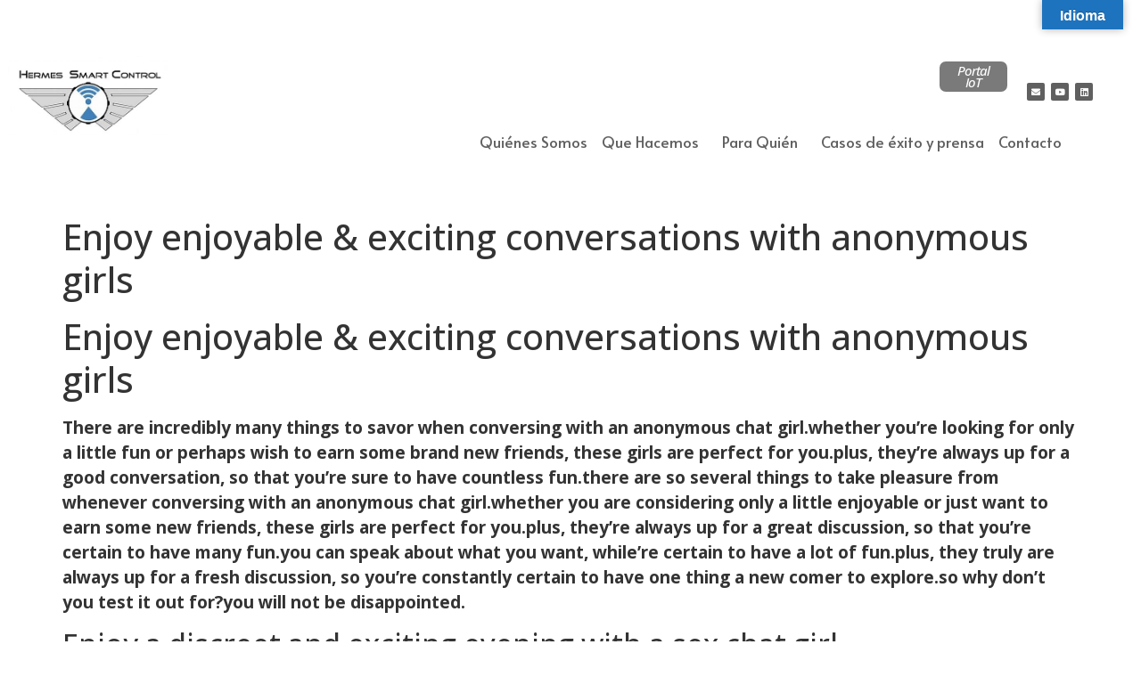

--- FILE ---
content_type: text/html; charset=UTF-8
request_url: https://www.hermescontrol.com/enjoy-enjoyable-exciting-conversations-with-anonymous-girls/
body_size: 22530
content:
<!DOCTYPE html>
<html lang="es">
<head>
	<meta charset="UTF-8" />
	<meta name="viewport" content="width=device-width, initial-scale=1" />
	<link rel="profile" href="http://gmpg.org/xfn/11" />
	<link rel="pingback" href="https://www.hermescontrol.com/xmlrpc.php" />
	<title>Enjoy enjoyable &#038; exciting conversations with anonymous girls &#8211; Hermes Smart Control</title>
<meta name='robots' content='max-image-preview:large' />
	<style>img:is([sizes="auto" i], [sizes^="auto," i]) { contain-intrinsic-size: 3000px 1500px }</style>
	<link rel='dns-prefetch' href='//www.hermescontrol.com' />
<link rel='dns-prefetch' href='//translate.google.com' />
<link rel="alternate" type="application/rss+xml" title="Hermes Smart Control &raquo; Feed" href="https://www.hermescontrol.com/feed/" />
<link rel="alternate" type="application/rss+xml" title="Hermes Smart Control &raquo; Feed de los comentarios" href="https://www.hermescontrol.com/comments/feed/" />
<link rel="alternate" type="application/rss+xml" title="Hermes Smart Control &raquo; Comentario Enjoy enjoyable &#038; exciting conversations with anonymous girls del feed" href="https://www.hermescontrol.com/enjoy-enjoyable-exciting-conversations-with-anonymous-girls/feed/" />
		<!-- This site uses the Google Analytics by MonsterInsights plugin v9.2.2 - Using Analytics tracking - https://www.monsterinsights.com/ -->
							<script src="//www.googletagmanager.com/gtag/js?id=G-BX4QGV3H8R"  data-cfasync="false" data-wpfc-render="false" async></script>
			<script data-cfasync="false" data-wpfc-render="false">
				var mi_version = '9.2.2';
				var mi_track_user = true;
				var mi_no_track_reason = '';
								var MonsterInsightsDefaultLocations = {"page_location":"https:\/\/www.hermescontrol.com\/enjoy-enjoyable-exciting-conversations-with-anonymous-girls\/"};
				if ( typeof MonsterInsightsPrivacyGuardFilter === 'function' ) {
					var MonsterInsightsLocations = (typeof MonsterInsightsExcludeQuery === 'object') ? MonsterInsightsPrivacyGuardFilter( MonsterInsightsExcludeQuery ) : MonsterInsightsPrivacyGuardFilter( MonsterInsightsDefaultLocations );
				} else {
					var MonsterInsightsLocations = (typeof MonsterInsightsExcludeQuery === 'object') ? MonsterInsightsExcludeQuery : MonsterInsightsDefaultLocations;
				}

								var disableStrs = [
										'ga-disable-G-BX4QGV3H8R',
									];

				/* Function to detect opted out users */
				function __gtagTrackerIsOptedOut() {
					for (var index = 0; index < disableStrs.length; index++) {
						if (document.cookie.indexOf(disableStrs[index] + '=true') > -1) {
							return true;
						}
					}

					return false;
				}

				/* Disable tracking if the opt-out cookie exists. */
				if (__gtagTrackerIsOptedOut()) {
					for (var index = 0; index < disableStrs.length; index++) {
						window[disableStrs[index]] = true;
					}
				}

				/* Opt-out function */
				function __gtagTrackerOptout() {
					for (var index = 0; index < disableStrs.length; index++) {
						document.cookie = disableStrs[index] + '=true; expires=Thu, 31 Dec 2099 23:59:59 UTC; path=/';
						window[disableStrs[index]] = true;
					}
				}

				if ('undefined' === typeof gaOptout) {
					function gaOptout() {
						__gtagTrackerOptout();
					}
				}
								window.dataLayer = window.dataLayer || [];

				window.MonsterInsightsDualTracker = {
					helpers: {},
					trackers: {},
				};
				if (mi_track_user) {
					function __gtagDataLayer() {
						dataLayer.push(arguments);
					}

					function __gtagTracker(type, name, parameters) {
						if (!parameters) {
							parameters = {};
						}

						if (parameters.send_to) {
							__gtagDataLayer.apply(null, arguments);
							return;
						}

						if (type === 'event') {
														parameters.send_to = monsterinsights_frontend.v4_id;
							var hookName = name;
							if (typeof parameters['event_category'] !== 'undefined') {
								hookName = parameters['event_category'] + ':' + name;
							}

							if (typeof MonsterInsightsDualTracker.trackers[hookName] !== 'undefined') {
								MonsterInsightsDualTracker.trackers[hookName](parameters);
							} else {
								__gtagDataLayer('event', name, parameters);
							}
							
						} else {
							__gtagDataLayer.apply(null, arguments);
						}
					}

					__gtagTracker('js', new Date());
					__gtagTracker('set', {
						'developer_id.dZGIzZG': true,
											});
					if ( MonsterInsightsLocations.page_location ) {
						__gtagTracker('set', MonsterInsightsLocations);
					}
										__gtagTracker('config', 'G-BX4QGV3H8R', {"forceSSL":"true","link_attribution":"true"} );
															window.gtag = __gtagTracker;										(function () {
						/* https://developers.google.com/analytics/devguides/collection/analyticsjs/ */
						/* ga and __gaTracker compatibility shim. */
						var noopfn = function () {
							return null;
						};
						var newtracker = function () {
							return new Tracker();
						};
						var Tracker = function () {
							return null;
						};
						var p = Tracker.prototype;
						p.get = noopfn;
						p.set = noopfn;
						p.send = function () {
							var args = Array.prototype.slice.call(arguments);
							args.unshift('send');
							__gaTracker.apply(null, args);
						};
						var __gaTracker = function () {
							var len = arguments.length;
							if (len === 0) {
								return;
							}
							var f = arguments[len - 1];
							if (typeof f !== 'object' || f === null || typeof f.hitCallback !== 'function') {
								if ('send' === arguments[0]) {
									var hitConverted, hitObject = false, action;
									if ('event' === arguments[1]) {
										if ('undefined' !== typeof arguments[3]) {
											hitObject = {
												'eventAction': arguments[3],
												'eventCategory': arguments[2],
												'eventLabel': arguments[4],
												'value': arguments[5] ? arguments[5] : 1,
											}
										}
									}
									if ('pageview' === arguments[1]) {
										if ('undefined' !== typeof arguments[2]) {
											hitObject = {
												'eventAction': 'page_view',
												'page_path': arguments[2],
											}
										}
									}
									if (typeof arguments[2] === 'object') {
										hitObject = arguments[2];
									}
									if (typeof arguments[5] === 'object') {
										Object.assign(hitObject, arguments[5]);
									}
									if ('undefined' !== typeof arguments[1].hitType) {
										hitObject = arguments[1];
										if ('pageview' === hitObject.hitType) {
											hitObject.eventAction = 'page_view';
										}
									}
									if (hitObject) {
										action = 'timing' === arguments[1].hitType ? 'timing_complete' : hitObject.eventAction;
										hitConverted = mapArgs(hitObject);
										__gtagTracker('event', action, hitConverted);
									}
								}
								return;
							}

							function mapArgs(args) {
								var arg, hit = {};
								var gaMap = {
									'eventCategory': 'event_category',
									'eventAction': 'event_action',
									'eventLabel': 'event_label',
									'eventValue': 'event_value',
									'nonInteraction': 'non_interaction',
									'timingCategory': 'event_category',
									'timingVar': 'name',
									'timingValue': 'value',
									'timingLabel': 'event_label',
									'page': 'page_path',
									'location': 'page_location',
									'title': 'page_title',
									'referrer' : 'page_referrer',
								};
								for (arg in args) {
																		if (!(!args.hasOwnProperty(arg) || !gaMap.hasOwnProperty(arg))) {
										hit[gaMap[arg]] = args[arg];
									} else {
										hit[arg] = args[arg];
									}
								}
								return hit;
							}

							try {
								f.hitCallback();
							} catch (ex) {
							}
						};
						__gaTracker.create = newtracker;
						__gaTracker.getByName = newtracker;
						__gaTracker.getAll = function () {
							return [];
						};
						__gaTracker.remove = noopfn;
						__gaTracker.loaded = true;
						window['__gaTracker'] = __gaTracker;
					})();
									} else {
										console.log("");
					(function () {
						function __gtagTracker() {
							return null;
						}

						window['__gtagTracker'] = __gtagTracker;
						window['gtag'] = __gtagTracker;
					})();
									}
			</script>
				<!-- / Google Analytics by MonsterInsights -->
		<script>
window._wpemojiSettings = {"baseUrl":"https:\/\/s.w.org\/images\/core\/emoji\/15.0.3\/72x72\/","ext":".png","svgUrl":"https:\/\/s.w.org\/images\/core\/emoji\/15.0.3\/svg\/","svgExt":".svg","source":{"concatemoji":"https:\/\/www.hermescontrol.com\/wp-includes\/js\/wp-emoji-release.min.js?ver=6.7.1"}};
/*! This file is auto-generated */
!function(i,n){var o,s,e;function c(e){try{var t={supportTests:e,timestamp:(new Date).valueOf()};sessionStorage.setItem(o,JSON.stringify(t))}catch(e){}}function p(e,t,n){e.clearRect(0,0,e.canvas.width,e.canvas.height),e.fillText(t,0,0);var t=new Uint32Array(e.getImageData(0,0,e.canvas.width,e.canvas.height).data),r=(e.clearRect(0,0,e.canvas.width,e.canvas.height),e.fillText(n,0,0),new Uint32Array(e.getImageData(0,0,e.canvas.width,e.canvas.height).data));return t.every(function(e,t){return e===r[t]})}function u(e,t,n){switch(t){case"flag":return n(e,"\ud83c\udff3\ufe0f\u200d\u26a7\ufe0f","\ud83c\udff3\ufe0f\u200b\u26a7\ufe0f")?!1:!n(e,"\ud83c\uddfa\ud83c\uddf3","\ud83c\uddfa\u200b\ud83c\uddf3")&&!n(e,"\ud83c\udff4\udb40\udc67\udb40\udc62\udb40\udc65\udb40\udc6e\udb40\udc67\udb40\udc7f","\ud83c\udff4\u200b\udb40\udc67\u200b\udb40\udc62\u200b\udb40\udc65\u200b\udb40\udc6e\u200b\udb40\udc67\u200b\udb40\udc7f");case"emoji":return!n(e,"\ud83d\udc26\u200d\u2b1b","\ud83d\udc26\u200b\u2b1b")}return!1}function f(e,t,n){var r="undefined"!=typeof WorkerGlobalScope&&self instanceof WorkerGlobalScope?new OffscreenCanvas(300,150):i.createElement("canvas"),a=r.getContext("2d",{willReadFrequently:!0}),o=(a.textBaseline="top",a.font="600 32px Arial",{});return e.forEach(function(e){o[e]=t(a,e,n)}),o}function t(e){var t=i.createElement("script");t.src=e,t.defer=!0,i.head.appendChild(t)}"undefined"!=typeof Promise&&(o="wpEmojiSettingsSupports",s=["flag","emoji"],n.supports={everything:!0,everythingExceptFlag:!0},e=new Promise(function(e){i.addEventListener("DOMContentLoaded",e,{once:!0})}),new Promise(function(t){var n=function(){try{var e=JSON.parse(sessionStorage.getItem(o));if("object"==typeof e&&"number"==typeof e.timestamp&&(new Date).valueOf()<e.timestamp+604800&&"object"==typeof e.supportTests)return e.supportTests}catch(e){}return null}();if(!n){if("undefined"!=typeof Worker&&"undefined"!=typeof OffscreenCanvas&&"undefined"!=typeof URL&&URL.createObjectURL&&"undefined"!=typeof Blob)try{var e="postMessage("+f.toString()+"("+[JSON.stringify(s),u.toString(),p.toString()].join(",")+"));",r=new Blob([e],{type:"text/javascript"}),a=new Worker(URL.createObjectURL(r),{name:"wpTestEmojiSupports"});return void(a.onmessage=function(e){c(n=e.data),a.terminate(),t(n)})}catch(e){}c(n=f(s,u,p))}t(n)}).then(function(e){for(var t in e)n.supports[t]=e[t],n.supports.everything=n.supports.everything&&n.supports[t],"flag"!==t&&(n.supports.everythingExceptFlag=n.supports.everythingExceptFlag&&n.supports[t]);n.supports.everythingExceptFlag=n.supports.everythingExceptFlag&&!n.supports.flag,n.DOMReady=!1,n.readyCallback=function(){n.DOMReady=!0}}).then(function(){return e}).then(function(){var e;n.supports.everything||(n.readyCallback(),(e=n.source||{}).concatemoji?t(e.concatemoji):e.wpemoji&&e.twemoji&&(t(e.twemoji),t(e.wpemoji)))}))}((window,document),window._wpemojiSettings);
</script>
<link rel='stylesheet' id='hfe-widgets-style-css' href='https://www.hermescontrol.com/wp-content/plugins/header-footer-elementor/inc/widgets-css/frontend.css?ver=2.0.3' media='all' />
<style id='wp-emoji-styles-inline-css'>

	img.wp-smiley, img.emoji {
		display: inline !important;
		border: none !important;
		box-shadow: none !important;
		height: 1em !important;
		width: 1em !important;
		margin: 0 0.07em !important;
		vertical-align: -0.1em !important;
		background: none !important;
		padding: 0 !important;
	}
</style>
<link rel='stylesheet' id='wp-block-library-css' href='https://www.hermescontrol.com/wp-includes/css/dist/block-library/style.min.css?ver=6.7.1' media='all' />
<style id='classic-theme-styles-inline-css'>
/*! This file is auto-generated */
.wp-block-button__link{color:#fff;background-color:#32373c;border-radius:9999px;box-shadow:none;text-decoration:none;padding:calc(.667em + 2px) calc(1.333em + 2px);font-size:1.125em}.wp-block-file__button{background:#32373c;color:#fff;text-decoration:none}
</style>
<style id='global-styles-inline-css'>
:root{--wp--preset--aspect-ratio--square: 1;--wp--preset--aspect-ratio--4-3: 4/3;--wp--preset--aspect-ratio--3-4: 3/4;--wp--preset--aspect-ratio--3-2: 3/2;--wp--preset--aspect-ratio--2-3: 2/3;--wp--preset--aspect-ratio--16-9: 16/9;--wp--preset--aspect-ratio--9-16: 9/16;--wp--preset--color--black: #000000;--wp--preset--color--cyan-bluish-gray: #abb8c3;--wp--preset--color--white: #ffffff;--wp--preset--color--pale-pink: #f78da7;--wp--preset--color--vivid-red: #cf2e2e;--wp--preset--color--luminous-vivid-orange: #ff6900;--wp--preset--color--luminous-vivid-amber: #fcb900;--wp--preset--color--light-green-cyan: #7bdcb5;--wp--preset--color--vivid-green-cyan: #00d084;--wp--preset--color--pale-cyan-blue: #8ed1fc;--wp--preset--color--vivid-cyan-blue: #0693e3;--wp--preset--color--vivid-purple: #9b51e0;--wp--preset--gradient--vivid-cyan-blue-to-vivid-purple: linear-gradient(135deg,rgba(6,147,227,1) 0%,rgb(155,81,224) 100%);--wp--preset--gradient--light-green-cyan-to-vivid-green-cyan: linear-gradient(135deg,rgb(122,220,180) 0%,rgb(0,208,130) 100%);--wp--preset--gradient--luminous-vivid-amber-to-luminous-vivid-orange: linear-gradient(135deg,rgba(252,185,0,1) 0%,rgba(255,105,0,1) 100%);--wp--preset--gradient--luminous-vivid-orange-to-vivid-red: linear-gradient(135deg,rgba(255,105,0,1) 0%,rgb(207,46,46) 100%);--wp--preset--gradient--very-light-gray-to-cyan-bluish-gray: linear-gradient(135deg,rgb(238,238,238) 0%,rgb(169,184,195) 100%);--wp--preset--gradient--cool-to-warm-spectrum: linear-gradient(135deg,rgb(74,234,220) 0%,rgb(151,120,209) 20%,rgb(207,42,186) 40%,rgb(238,44,130) 60%,rgb(251,105,98) 80%,rgb(254,248,76) 100%);--wp--preset--gradient--blush-light-purple: linear-gradient(135deg,rgb(255,206,236) 0%,rgb(152,150,240) 100%);--wp--preset--gradient--blush-bordeaux: linear-gradient(135deg,rgb(254,205,165) 0%,rgb(254,45,45) 50%,rgb(107,0,62) 100%);--wp--preset--gradient--luminous-dusk: linear-gradient(135deg,rgb(255,203,112) 0%,rgb(199,81,192) 50%,rgb(65,88,208) 100%);--wp--preset--gradient--pale-ocean: linear-gradient(135deg,rgb(255,245,203) 0%,rgb(182,227,212) 50%,rgb(51,167,181) 100%);--wp--preset--gradient--electric-grass: linear-gradient(135deg,rgb(202,248,128) 0%,rgb(113,206,126) 100%);--wp--preset--gradient--midnight: linear-gradient(135deg,rgb(2,3,129) 0%,rgb(40,116,252) 100%);--wp--preset--font-size--small: 13px;--wp--preset--font-size--medium: 20px;--wp--preset--font-size--large: 36px;--wp--preset--font-size--x-large: 42px;--wp--preset--spacing--20: 0.44rem;--wp--preset--spacing--30: 0.67rem;--wp--preset--spacing--40: 1rem;--wp--preset--spacing--50: 1.5rem;--wp--preset--spacing--60: 2.25rem;--wp--preset--spacing--70: 3.38rem;--wp--preset--spacing--80: 5.06rem;--wp--preset--shadow--natural: 6px 6px 9px rgba(0, 0, 0, 0.2);--wp--preset--shadow--deep: 12px 12px 50px rgba(0, 0, 0, 0.4);--wp--preset--shadow--sharp: 6px 6px 0px rgba(0, 0, 0, 0.2);--wp--preset--shadow--outlined: 6px 6px 0px -3px rgba(255, 255, 255, 1), 6px 6px rgba(0, 0, 0, 1);--wp--preset--shadow--crisp: 6px 6px 0px rgba(0, 0, 0, 1);}:where(.is-layout-flex){gap: 0.5em;}:where(.is-layout-grid){gap: 0.5em;}body .is-layout-flex{display: flex;}.is-layout-flex{flex-wrap: wrap;align-items: center;}.is-layout-flex > :is(*, div){margin: 0;}body .is-layout-grid{display: grid;}.is-layout-grid > :is(*, div){margin: 0;}:where(.wp-block-columns.is-layout-flex){gap: 2em;}:where(.wp-block-columns.is-layout-grid){gap: 2em;}:where(.wp-block-post-template.is-layout-flex){gap: 1.25em;}:where(.wp-block-post-template.is-layout-grid){gap: 1.25em;}.has-black-color{color: var(--wp--preset--color--black) !important;}.has-cyan-bluish-gray-color{color: var(--wp--preset--color--cyan-bluish-gray) !important;}.has-white-color{color: var(--wp--preset--color--white) !important;}.has-pale-pink-color{color: var(--wp--preset--color--pale-pink) !important;}.has-vivid-red-color{color: var(--wp--preset--color--vivid-red) !important;}.has-luminous-vivid-orange-color{color: var(--wp--preset--color--luminous-vivid-orange) !important;}.has-luminous-vivid-amber-color{color: var(--wp--preset--color--luminous-vivid-amber) !important;}.has-light-green-cyan-color{color: var(--wp--preset--color--light-green-cyan) !important;}.has-vivid-green-cyan-color{color: var(--wp--preset--color--vivid-green-cyan) !important;}.has-pale-cyan-blue-color{color: var(--wp--preset--color--pale-cyan-blue) !important;}.has-vivid-cyan-blue-color{color: var(--wp--preset--color--vivid-cyan-blue) !important;}.has-vivid-purple-color{color: var(--wp--preset--color--vivid-purple) !important;}.has-black-background-color{background-color: var(--wp--preset--color--black) !important;}.has-cyan-bluish-gray-background-color{background-color: var(--wp--preset--color--cyan-bluish-gray) !important;}.has-white-background-color{background-color: var(--wp--preset--color--white) !important;}.has-pale-pink-background-color{background-color: var(--wp--preset--color--pale-pink) !important;}.has-vivid-red-background-color{background-color: var(--wp--preset--color--vivid-red) !important;}.has-luminous-vivid-orange-background-color{background-color: var(--wp--preset--color--luminous-vivid-orange) !important;}.has-luminous-vivid-amber-background-color{background-color: var(--wp--preset--color--luminous-vivid-amber) !important;}.has-light-green-cyan-background-color{background-color: var(--wp--preset--color--light-green-cyan) !important;}.has-vivid-green-cyan-background-color{background-color: var(--wp--preset--color--vivid-green-cyan) !important;}.has-pale-cyan-blue-background-color{background-color: var(--wp--preset--color--pale-cyan-blue) !important;}.has-vivid-cyan-blue-background-color{background-color: var(--wp--preset--color--vivid-cyan-blue) !important;}.has-vivid-purple-background-color{background-color: var(--wp--preset--color--vivid-purple) !important;}.has-black-border-color{border-color: var(--wp--preset--color--black) !important;}.has-cyan-bluish-gray-border-color{border-color: var(--wp--preset--color--cyan-bluish-gray) !important;}.has-white-border-color{border-color: var(--wp--preset--color--white) !important;}.has-pale-pink-border-color{border-color: var(--wp--preset--color--pale-pink) !important;}.has-vivid-red-border-color{border-color: var(--wp--preset--color--vivid-red) !important;}.has-luminous-vivid-orange-border-color{border-color: var(--wp--preset--color--luminous-vivid-orange) !important;}.has-luminous-vivid-amber-border-color{border-color: var(--wp--preset--color--luminous-vivid-amber) !important;}.has-light-green-cyan-border-color{border-color: var(--wp--preset--color--light-green-cyan) !important;}.has-vivid-green-cyan-border-color{border-color: var(--wp--preset--color--vivid-green-cyan) !important;}.has-pale-cyan-blue-border-color{border-color: var(--wp--preset--color--pale-cyan-blue) !important;}.has-vivid-cyan-blue-border-color{border-color: var(--wp--preset--color--vivid-cyan-blue) !important;}.has-vivid-purple-border-color{border-color: var(--wp--preset--color--vivid-purple) !important;}.has-vivid-cyan-blue-to-vivid-purple-gradient-background{background: var(--wp--preset--gradient--vivid-cyan-blue-to-vivid-purple) !important;}.has-light-green-cyan-to-vivid-green-cyan-gradient-background{background: var(--wp--preset--gradient--light-green-cyan-to-vivid-green-cyan) !important;}.has-luminous-vivid-amber-to-luminous-vivid-orange-gradient-background{background: var(--wp--preset--gradient--luminous-vivid-amber-to-luminous-vivid-orange) !important;}.has-luminous-vivid-orange-to-vivid-red-gradient-background{background: var(--wp--preset--gradient--luminous-vivid-orange-to-vivid-red) !important;}.has-very-light-gray-to-cyan-bluish-gray-gradient-background{background: var(--wp--preset--gradient--very-light-gray-to-cyan-bluish-gray) !important;}.has-cool-to-warm-spectrum-gradient-background{background: var(--wp--preset--gradient--cool-to-warm-spectrum) !important;}.has-blush-light-purple-gradient-background{background: var(--wp--preset--gradient--blush-light-purple) !important;}.has-blush-bordeaux-gradient-background{background: var(--wp--preset--gradient--blush-bordeaux) !important;}.has-luminous-dusk-gradient-background{background: var(--wp--preset--gradient--luminous-dusk) !important;}.has-pale-ocean-gradient-background{background: var(--wp--preset--gradient--pale-ocean) !important;}.has-electric-grass-gradient-background{background: var(--wp--preset--gradient--electric-grass) !important;}.has-midnight-gradient-background{background: var(--wp--preset--gradient--midnight) !important;}.has-small-font-size{font-size: var(--wp--preset--font-size--small) !important;}.has-medium-font-size{font-size: var(--wp--preset--font-size--medium) !important;}.has-large-font-size{font-size: var(--wp--preset--font-size--large) !important;}.has-x-large-font-size{font-size: var(--wp--preset--font-size--x-large) !important;}
:where(.wp-block-post-template.is-layout-flex){gap: 1.25em;}:where(.wp-block-post-template.is-layout-grid){gap: 1.25em;}
:where(.wp-block-columns.is-layout-flex){gap: 2em;}:where(.wp-block-columns.is-layout-grid){gap: 2em;}
:root :where(.wp-block-pullquote){font-size: 1.5em;line-height: 1.6;}
</style>
<link rel='stylesheet' id='google-language-translator-css' href='https://www.hermescontrol.com/wp-content/plugins/google-language-translator/css/style.css?ver=6.0.20' media='' />
<link rel='stylesheet' id='glt-toolbar-styles-css' href='https://www.hermescontrol.com/wp-content/plugins/google-language-translator/css/toolbar.css?ver=6.0.20' media='' />
<link rel='stylesheet' id='hfe-style-css' href='https://www.hermescontrol.com/wp-content/plugins/header-footer-elementor/assets/css/header-footer-elementor.css?ver=2.0.3' media='all' />
<link rel='stylesheet' id='elementor-icons-css' href='https://www.hermescontrol.com/wp-content/plugins/elementor/assets/lib/eicons/css/elementor-icons.min.css?ver=5.32.0' media='all' />
<link rel='stylesheet' id='elementor-frontend-css' href='https://www.hermescontrol.com/wp-content/uploads/elementor/css/custom-frontend.min.css?ver=1664744827' media='all' />
<style id='elementor-frontend-inline-css'>
.elementor-kit-14{--e-global-color-primary:#4C90BC;--e-global-color-secondary:#54595F;--e-global-color-text:#7A7A7A;--e-global-color-accent:#61CE70;--e-global-color-17c6de4:#E9E9E9;--e-global-color-36c614e:#5080B2;--e-global-typography-primary-font-family:"Open Sans";--e-global-typography-primary-font-weight:600;--e-global-typography-secondary-font-family:"Open Sans";--e-global-typography-secondary-font-size:18px;--e-global-typography-secondary-font-weight:400;--e-global-typography-text-font-family:"Open Sans";--e-global-typography-text-font-weight:400;--e-global-typography-accent-font-family:"Open Sans";--e-global-typography-accent-font-size:18px;--e-global-typography-accent-font-weight:500;--e-global-typography-accent-font-style:italic;font-family:"Open Sans", open san;}.elementor-kit-14 a{font-family:"Open Sans", open san;}.elementor-section.elementor-section-boxed > .elementor-container{max-width:1400px;}.e-container{--container-max-width:1400px;}.elementor-widget:not(:last-child){margin-bottom:20px;}.elementor-element{--widgets-spacing:20px;}{}h1.entry-title{display:var(--page-title-display);}@media(max-width:899px){.elementor-section.elementor-section-boxed > .elementor-container{max-width:1024px;}.e-container{--container-max-width:1024px;}}@media(max-width:715px){.elementor-section.elementor-section-boxed > .elementor-container{max-width:840px;}.e-container{--container-max-width:840px;}}
.elementor-463 .elementor-element.elementor-element-2691706 > .elementor-container{max-width:1600px;min-height:184px;}.elementor-463 .elementor-element.elementor-element-2691706 > .elementor-container > .elementor-row > .elementor-column > .elementor-column-wrap > .elementor-widget-wrap{align-content:center;align-items:center;}.elementor-463 .elementor-element.elementor-element-2691706:not(.elementor-motion-effects-element-type-background), .elementor-463 .elementor-element.elementor-element-2691706 > .elementor-motion-effects-container > .elementor-motion-effects-layer{background-color:#FFFFFF;}.elementor-463 .elementor-element.elementor-element-2691706{transition:background 0.3s, border 0.3s, border-radius 0.3s, box-shadow 0.3s;margin-top:-29px;margin-bottom:76px;padding:0px 60px 11px 60px;}.elementor-463 .elementor-element.elementor-element-2691706 > .elementor-background-overlay{transition:background 0.3s, border-radius 0.3s, opacity 0.3s;}.elementor-bc-flex-widget .elementor-463 .elementor-element.elementor-element-b89c496.elementor-column .elementor-column-wrap{align-items:center;}.elementor-463 .elementor-element.elementor-element-b89c496.elementor-column.elementor-element[data-element_type="column"] > .elementor-column-wrap.elementor-element-populated > .elementor-widget-wrap{align-content:center;align-items:center;}.elementor-463 .elementor-element.elementor-element-b89c496.elementor-column > .elementor-column-wrap > .elementor-widget-wrap{justify-content:center;}.elementor-463 .elementor-element.elementor-element-b89c496 > .elementor-column-wrap > .elementor-widget-wrap > .elementor-widget:not(.elementor-widget__width-auto):not(.elementor-widget__width-initial):not(:last-child):not(.elementor-absolute){margin-bottom:32px;}.elementor-463 .elementor-element.elementor-element-b89c496 > .elementor-element-populated{text-align:left;}.elementor-463 .elementor-element.elementor-element-dc92a2f .hfe-site-logo-container, .elementor-463 .elementor-element.elementor-element-dc92a2f .hfe-caption-width figcaption{text-align:left;}.elementor-463 .elementor-element.elementor-element-dc92a2f .hfe-site-logo .hfe-site-logo-container img{width:15%;}.elementor-463 .elementor-element.elementor-element-dc92a2f .hfe-site-logo img{max-width:16%;border-radius:0px 0px 0px 0px;opacity:1;}.elementor-463 .elementor-element.elementor-element-dc92a2f .hfe-site-logo-container .hfe-site-logo-img{border-style:none;}.elementor-463 .elementor-element.elementor-element-dc92a2f .widget-image-caption{margin-top:0px;margin-bottom:0px;}.elementor-463 .elementor-element.elementor-element-dc92a2f > .elementor-widget-container{margin:0px 0px 14px -44px;padding:0px 0px 0px 0px;border-radius:0px 0px 0px 0px;}body:not(.rtl) .elementor-463 .elementor-element.elementor-element-dc92a2f{left:-7px;}body.rtl .elementor-463 .elementor-element.elementor-element-dc92a2f{right:-7px;}.elementor-463 .elementor-element.elementor-element-dc92a2f{top:44px;}.elementor-463 .elementor-element.elementor-element-4ad3095{--grid-template-columns:repeat(3, auto);--icon-size:10px;--grid-column-gap:7px;--grid-row-gap:0px;}.elementor-463 .elementor-element.elementor-element-4ad3095 .elementor-widget-container{text-align:right;}.elementor-463 .elementor-element.elementor-element-4ad3095 .elementor-social-icon{background-color:#606060;}.elementor-463 .elementor-element.elementor-element-4ad3095 > .elementor-widget-container{margin:58px -16px 0px 00px;padding:0px 0px 0px 0px;}.elementor-463 .elementor-element.elementor-element-bed7d64 .elementor-menu-toggle{margin-left:auto;background-color:#FFFFFF;border-width:1px;}.elementor-463 .elementor-element.elementor-element-bed7d64 .elementor-nav-menu .elementor-item{font-family:"Alata", open san;font-size:17px;font-weight:500;}.elementor-463 .elementor-element.elementor-element-bed7d64 .elementor-nav-menu--main .elementor-item{color:#606060;fill:#606060;padding-left:8px;padding-right:8px;padding-top:14px;padding-bottom:14px;}.elementor-463 .elementor-element.elementor-element-bed7d64 .elementor-nav-menu--main .elementor-item:hover,
					.elementor-463 .elementor-element.elementor-element-bed7d64 .elementor-nav-menu--main .elementor-item.elementor-item-active,
					.elementor-463 .elementor-element.elementor-element-bed7d64 .elementor-nav-menu--main .elementor-item.highlighted,
					.elementor-463 .elementor-element.elementor-element-bed7d64 .elementor-nav-menu--main .elementor-item:focus{color:#606060;fill:#606060;}.elementor-463 .elementor-element.elementor-element-bed7d64 .elementor-nav-menu--main .elementor-item.elementor-item-active{color:#606060;}body:not(.rtl) .elementor-463 .elementor-element.elementor-element-bed7d64 .elementor-nav-menu--layout-horizontal .elementor-nav-menu > li:not(:last-child){margin-right:0px;}body.rtl .elementor-463 .elementor-element.elementor-element-bed7d64 .elementor-nav-menu--layout-horizontal .elementor-nav-menu > li:not(:last-child){margin-left:0px;}.elementor-463 .elementor-element.elementor-element-bed7d64 .elementor-nav-menu--main:not(.elementor-nav-menu--layout-horizontal) .elementor-nav-menu > li:not(:last-child){margin-bottom:0px;}.elementor-463 .elementor-element.elementor-element-bed7d64 .elementor-nav-menu--dropdown a, .elementor-463 .elementor-element.elementor-element-bed7d64 .elementor-menu-toggle{color:#8C8C8C;}.elementor-463 .elementor-element.elementor-element-bed7d64 .elementor-nav-menu--dropdown a:hover,
					.elementor-463 .elementor-element.elementor-element-bed7d64 .elementor-nav-menu--dropdown a.elementor-item-active,
					.elementor-463 .elementor-element.elementor-element-bed7d64 .elementor-nav-menu--dropdown a.highlighted,
					.elementor-463 .elementor-element.elementor-element-bed7d64 .elementor-menu-toggle:hover{color:#606060;}.elementor-463 .elementor-element.elementor-element-bed7d64 .elementor-nav-menu--dropdown a:hover,
					.elementor-463 .elementor-element.elementor-element-bed7d64 .elementor-nav-menu--dropdown a.elementor-item-active,
					.elementor-463 .elementor-element.elementor-element-bed7d64 .elementor-nav-menu--dropdown a.highlighted{background-color:#F2F4F5;}.elementor-463 .elementor-element.elementor-element-bed7d64 .elementor-nav-menu--dropdown .elementor-item, .elementor-463 .elementor-element.elementor-element-bed7d64 .elementor-nav-menu--dropdown  .elementor-sub-item{font-family:"Alata", open san;font-size:14px;font-weight:400;}.elementor-463 .elementor-element.elementor-element-bed7d64 .elementor-nav-menu--dropdown li:not(:last-child){border-style:solid;border-color:#8C8C8C;border-bottom-width:1px;}.elementor-463 .elementor-element.elementor-element-bed7d64 .elementor-nav-menu--main > .elementor-nav-menu > li > .elementor-nav-menu--dropdown, .elementor-463 .elementor-element.elementor-element-bed7d64 .elementor-nav-menu__container.elementor-nav-menu--dropdown{margin-top:2px !important;}.elementor-463 .elementor-element.elementor-element-bed7d64 div.elementor-menu-toggle{color:#4C90BC;}.elementor-463 .elementor-element.elementor-element-bed7d64 div.elementor-menu-toggle svg{fill:#4C90BC;}.elementor-463 .elementor-element.elementor-element-bed7d64 > .elementor-widget-container{margin:0px 11px -47px 0px;background-color:#FFFFFF;}.elementor-463 .elementor-element.elementor-element-ced73c1 .elementor-button .elementor-align-icon-right{margin-left:6px;}.elementor-463 .elementor-element.elementor-element-ced73c1 .elementor-button .elementor-align-icon-left{margin-right:6px;}.elementor-463 .elementor-element.elementor-element-ced73c1 .elementor-button{font-family:"Open Sans", open san;font-size:15px;font-weight:500;font-style:italic;line-height:0.9em;letter-spacing:-0.9px;background-color:var( --e-global-color-text );border-radius:7px 7px 7px 7px;padding:4px 20px 4px 20px;}.elementor-463 .elementor-element.elementor-element-ced73c1 > .elementor-widget-container{margin:-121px 0px 0px 824px;padding:10px 10px 0px 0px;}.elementor-463 .elementor-element.elementor-element-ced73c1{width:733px;max-width:733px;top:156px;}body:not(.rtl) .elementor-463 .elementor-element.elementor-element-ced73c1{right:257.188px;}body.rtl .elementor-463 .elementor-element.elementor-element-ced73c1{left:257.188px;}@media(max-width:899px){.elementor-463 .elementor-element.elementor-element-2691706 > .elementor-container{min-height:0px;}.elementor-bc-flex-widget .elementor-463 .elementor-element.elementor-element-b89c496.elementor-column .elementor-column-wrap{align-items:center;}.elementor-463 .elementor-element.elementor-element-b89c496.elementor-column.elementor-element[data-element_type="column"] > .elementor-column-wrap.elementor-element-populated > .elementor-widget-wrap{align-content:center;align-items:center;}.elementor-463 .elementor-element.elementor-element-b89c496 > .elementor-column-wrap > .elementor-widget-wrap > .elementor-widget:not(.elementor-widget__width-auto):not(.elementor-widget__width-initial):not(:last-child):not(.elementor-absolute){margin-bottom:0px;}.elementor-463 .elementor-element.elementor-element-4ad3095 > .elementor-widget-container{margin:-148px -90px 0px 0px;}.elementor-463 .elementor-element.elementor-element-bed7d64 .elementor-nav-menu--main .elementor-item{padding-left:9px;padding-right:9px;padding-top:5px;padding-bottom:5px;}body:not(.rtl) .elementor-463 .elementor-element.elementor-element-bed7d64 .elementor-nav-menu--layout-horizontal .elementor-nav-menu > li:not(:last-child){margin-right:0px;}body.rtl .elementor-463 .elementor-element.elementor-element-bed7d64 .elementor-nav-menu--layout-horizontal .elementor-nav-menu > li:not(:last-child){margin-left:0px;}.elementor-463 .elementor-element.elementor-element-bed7d64 .elementor-nav-menu--main:not(.elementor-nav-menu--layout-horizontal) .elementor-nav-menu > li:not(:last-child){margin-bottom:0px;}.elementor-463 .elementor-element.elementor-element-bed7d64 .elementor-nav-menu--main > .elementor-nav-menu > li > .elementor-nav-menu--dropdown, .elementor-463 .elementor-element.elementor-element-bed7d64 .elementor-nav-menu__container.elementor-nav-menu--dropdown{margin-top:22px !important;}}@media(max-width:715px){.elementor-463 .elementor-element.elementor-element-2691706 > .elementor-container{min-height:60px;}.elementor-463 .elementor-element.elementor-element-2691706{margin-top:0px;margin-bottom:0px;padding:0px 0px 0px 0px;}.elementor-463 .elementor-element.elementor-element-b89c496{width:100%;}.elementor-bc-flex-widget .elementor-463 .elementor-element.elementor-element-b89c496.elementor-column .elementor-column-wrap{align-items:center;}.elementor-463 .elementor-element.elementor-element-b89c496.elementor-column.elementor-element[data-element_type="column"] > .elementor-column-wrap.elementor-element-populated > .elementor-widget-wrap{align-content:center;align-items:center;}.elementor-463 .elementor-element.elementor-element-b89c496.elementor-column > .elementor-column-wrap > .elementor-widget-wrap{justify-content:flex-start;}.elementor-463 .elementor-element.elementor-element-b89c496 > .elementor-column-wrap > .elementor-widget-wrap > .elementor-widget:not(.elementor-widget__width-auto):not(.elementor-widget__width-initial):not(:last-child):not(.elementor-absolute){margin-bottom:0px;}.elementor-463 .elementor-element.elementor-element-b89c496 > .elementor-element-populated{margin:0px 0px 0px 0px;--e-column-margin-right:0px;--e-column-margin-left:0px;}.elementor-463 .elementor-element.elementor-element-b89c496 > .elementor-element-populated > .elementor-widget-wrap{padding:0px 0px 0px 0px;}.elementor-463 .elementor-element.elementor-element-dc92a2f .hfe-site-logo-container, .elementor-463 .elementor-element.elementor-element-dc92a2f .hfe-caption-width figcaption{text-align:center;}.elementor-463 .elementor-element.elementor-element-dc92a2f .hfe-site-logo .hfe-site-logo-container img{width:30%;}.elementor-463 .elementor-element.elementor-element-dc92a2f .hfe-site-logo img{max-width:30%;}.elementor-463 .elementor-element.elementor-element-dc92a2f > .elementor-widget-container{margin:-45px 0px 0px -132px;padding:0px 0px 0px 0px;}.elementor-463 .elementor-element.elementor-element-dc92a2f{width:auto;max-width:auto;top:55px;}body:not(.rtl) .elementor-463 .elementor-element.elementor-element-dc92a2f{left:3px;}body.rtl .elementor-463 .elementor-element.elementor-element-dc92a2f{right:3px;}.elementor-463 .elementor-element.elementor-element-4ad3095 > .elementor-widget-container{margin:-35px 5px 0px 0px;}.elementor-463 .elementor-element.elementor-element-bed7d64 .elementor-nav-menu--main .elementor-item{padding-left:9px;padding-right:9px;}.elementor-463 .elementor-element.elementor-element-bed7d64 > .elementor-widget-container{margin:35px 35px 35px 35px;}.elementor-463 .elementor-element.elementor-element-bed7d64{width:650px;max-width:650px;}.elementor-463 .elementor-element.elementor-element-ced73c1{width:744px;max-width:744px;top:145px;}body:not(.rtl) .elementor-463 .elementor-element.elementor-element-ced73c1{right:246.1px;}body.rtl .elementor-463 .elementor-element.elementor-element-ced73c1{left:246.1px;}}@media(min-width:716px){.elementor-463 .elementor-element.elementor-element-b89c496{width:100%;}}@media(max-width:899px) and (min-width:716px){.elementor-463 .elementor-element.elementor-element-b89c496{width:100%;}}
.elementor-36 .elementor-element.elementor-element-45f5969:not(.elementor-motion-effects-element-type-background), .elementor-36 .elementor-element.elementor-element-45f5969 > .elementor-motion-effects-container > .elementor-motion-effects-layer{background-color:#143256;}.elementor-36 .elementor-element.elementor-element-45f5969 > .elementor-background-overlay{background-color:#143256;opacity:1;transition:background 0.3s, border-radius 0.3s, opacity 0.3s;}.elementor-36 .elementor-element.elementor-element-45f5969{transition:background 0.3s, border 0.3s, border-radius 0.3s, box-shadow 0.3s;margin-top:0px;margin-bottom:0px;padding:9px 0px 17px 0px;}.elementor-36 .elementor-element.elementor-element-bb8b81a > .elementor-element-populated{margin:0px 0px 0px -6px;--e-column-margin-right:0px;--e-column-margin-left:-6px;}.elementor-36 .elementor-element.elementor-element-f224f54{text-align:center;font-family:"Open Sans", open san;font-size:18px;font-weight:400;}.elementor-36 .elementor-element.elementor-element-c5fab22 .elementor-button .elementor-align-icon-right{margin-left:3px;}.elementor-36 .elementor-element.elementor-element-c5fab22 .elementor-button .elementor-align-icon-left{margin-right:3px;}.elementor-36 .elementor-element.elementor-element-c5fab22 .elementor-button{font-family:"Open Sans", open san;font-size:18px;font-weight:500;font-style:italic;fill:#FCFCFC;color:#FCFCFC;background-color:var( --e-global-color-primary );border-radius:14px 14px 14px 14px;padding:15px 39px 15px 41px;}.elementor-36 .elementor-element.elementor-element-c5fab22 > .elementor-widget-container{margin:0px 0px 0px 40px;padding:00px 12px 0px 10px;border-style:groove;border-width:0px 0px 0px 0px;border-radius:0px 0px 0px 0px;}.elementor-36 .elementor-element.elementor-element-c5fab22{width:100%;max-width:100%;top:61.938px;z-index:0;}body:not(.rtl) .elementor-36 .elementor-element.elementor-element-c5fab22{left:-18.016px;}body.rtl .elementor-36 .elementor-element.elementor-element-c5fab22{right:-18.016px;}.elementor-36 .elementor-element.elementor-element-c660bc2 .elementor-button .elementor-align-icon-right{margin-left:0px;}.elementor-36 .elementor-element.elementor-element-c660bc2 .elementor-button .elementor-align-icon-left{margin-right:0px;}.elementor-36 .elementor-element.elementor-element-c660bc2 .elementor-button{font-family:"Open Sans", open san;font-weight:500;text-shadow:0px 0px 10px rgba(0,0,0,0.3);fill:#FFFFFF;color:#FFFFFF;background-color:var( --e-global-color-primary );border-radius:14px 14px 14px 14px;padding:15px 47px 15px 53px;}.elementor-36 .elementor-element.elementor-element-c660bc2 > .elementor-widget-container{margin:0px 0px 0px 40px;padding:00px 30px 0px 32px;border-style:groove;border-width:0px 0px 0px 0px;border-radius:0px 0px 0px 0px;}.elementor-36 .elementor-element.elementor-element-c660bc2{width:100%;max-width:100%;top:124.891px;}body:not(.rtl) .elementor-36 .elementor-element.elementor-element-c660bc2{left:-19.016px;}body.rtl .elementor-36 .elementor-element.elementor-element-c660bc2{right:-19.016px;}.elementor-36 .elementor-element.elementor-element-ceae900{text-align:justify;font-family:"Open Sans", open san;font-size:18px;font-weight:400;font-style:normal;text-decoration:none;line-height:1.7em;}.elementor-36 .elementor-element.elementor-element-5a7d50d .elementor-button .elementor-align-icon-right{margin-left:0px;}.elementor-36 .elementor-element.elementor-element-5a7d50d .elementor-button .elementor-align-icon-left{margin-right:0px;}.elementor-36 .elementor-element.elementor-element-5a7d50d .elementor-button{font-family:"Open Sans", open san;font-size:18px;font-weight:500;font-style:italic;background-color:var( --e-global-color-primary );padding:15px 40px 15px 40px;}.elementor-36 .elementor-element.elementor-element-746cbf7{text-align:center;color:#FFFFFF;font-family:"Open Sans", open san;font-size:21px;font-weight:400;}.elementor-36 .elementor-element.elementor-element-119ada6 .elementor-repeater-item-0302f99.elementor-social-icon{background-color:#02010100;}.elementor-36 .elementor-element.elementor-element-119ada6 .elementor-repeater-item-e2973a2.elementor-social-icon{background-color:#02010100;}.elementor-36 .elementor-element.elementor-element-119ada6 .elementor-repeater-item-0d12ef9.elementor-social-icon{background-color:#02010100;}.elementor-36 .elementor-element.elementor-element-119ada6 .elementor-repeater-item-82d7be8.elementor-social-icon{background-color:#FFFFFF00;}.elementor-36 .elementor-element.elementor-element-119ada6{--grid-template-columns:repeat(0, auto);--grid-column-gap:5px;--grid-row-gap:0px;}.elementor-36 .elementor-element.elementor-element-119ada6 .elementor-widget-container{text-align:center;}@media(max-width:715px){.elementor-36 .elementor-element.elementor-element-f224f54{font-size:15px;line-height:0.1em;}.elementor-36 .elementor-element.elementor-element-c5fab22 .elementor-button{font-size:15px;}.elementor-36 .elementor-element.elementor-element-c5fab22 > .elementor-widget-container{margin:-1px 0px 0px -19px;}body:not(.rtl) .elementor-36 .elementor-element.elementor-element-c5fab22{left:3.969px;}body.rtl .elementor-36 .elementor-element.elementor-element-c5fab22{right:3.969px;}.elementor-36 .elementor-element.elementor-element-c5fab22{top:47.938px;}.elementor-36 .elementor-element.elementor-element-c660bc2 .elementor-button{font-size:15px;}.elementor-36 .elementor-element.elementor-element-c660bc2 > .elementor-widget-container{margin:-19px 0px 0px 53px;}.elementor-36 .elementor-element.elementor-element-ceae900{font-size:15px;}.elementor-36 .elementor-element.elementor-element-ceae900 > .elementor-widget-container{margin:66px 0px 0px 0px;}.elementor-36 .elementor-element.elementor-element-5a7d50d .elementor-button{font-size:15px;}.elementor-36 .elementor-element.elementor-element-746cbf7{font-size:15px;}}
</style>
<link rel='stylesheet' id='swiper-css' href='https://www.hermescontrol.com/wp-content/plugins/elementor/assets/lib/swiper/v8/css/swiper.min.css?ver=8.4.5' media='all' />
<link rel='stylesheet' id='e-swiper-css' href='https://www.hermescontrol.com/wp-content/plugins/elementor/assets/css/conditionals/e-swiper.min.css?ver=3.25.10' media='all' />
<link rel='stylesheet' id='elementor-pro-css' href='https://www.hermescontrol.com/wp-content/uploads/elementor/css/custom-pro-frontend.min.css?ver=1664744827' media='all' />
<link rel='stylesheet' id='font-awesome-5-all-css' href='https://www.hermescontrol.com/wp-content/plugins/elementor/assets/lib/font-awesome/css/all.min.css?ver=3.25.10' media='all' />
<link rel='stylesheet' id='font-awesome-4-shim-css' href='https://www.hermescontrol.com/wp-content/plugins/elementor/assets/lib/font-awesome/css/v4-shims.min.css?ver=3.25.10' media='all' />
<link rel='stylesheet' id='hello-elementor-css' href='https://www.hermescontrol.com/wp-content/themes/hello-elementor/style.min.css?ver=3.1.1' media='all' />
<link rel='stylesheet' id='hello-elementor-theme-style-css' href='https://www.hermescontrol.com/wp-content/themes/hello-elementor/theme.min.css?ver=3.1.1' media='all' />
<link rel='stylesheet' id='hello-elementor-header-footer-css' href='https://www.hermescontrol.com/wp-content/themes/hello-elementor/header-footer.min.css?ver=3.1.1' media='all' />
<link rel='stylesheet' id='hfe-icons-list-css' href='https://www.hermescontrol.com/wp-content/plugins/elementor/assets/css/widget-icon-list.min.css?ver=3.24.3' media='all' />
<link rel='stylesheet' id='hfe-social-icons-css' href='https://www.hermescontrol.com/wp-content/plugins/elementor/assets/css/widget-social-icons.min.css?ver=3.24.0' media='all' />
<link rel='stylesheet' id='hfe-social-share-icons-brands-css' href='https://www.hermescontrol.com/wp-content/plugins/elementor/assets/lib/font-awesome/css/brands.css?ver=5.15.3' media='all' />
<link rel='stylesheet' id='hfe-social-share-icons-fontawesome-css' href='https://www.hermescontrol.com/wp-content/plugins/elementor/assets/lib/font-awesome/css/fontawesome.css?ver=5.15.3' media='all' />
<link rel='stylesheet' id='hfe-nav-menu-icons-css' href='https://www.hermescontrol.com/wp-content/plugins/elementor/assets/lib/font-awesome/css/solid.css?ver=5.15.3' media='all' />
<link rel='stylesheet' id='hfe-widget-blockquote-css' href='https://www.hermescontrol.com/wp-content/plugins/elementor-pro/assets/css/widget-blockquote.min.css?ver=3.25.0' media='all' />
<link rel='stylesheet' id='google-fonts-1-css' href='https://fonts.googleapis.com/css?family=Open+Sans%3A100%2C100italic%2C200%2C200italic%2C300%2C300italic%2C400%2C400italic%2C500%2C500italic%2C600%2C600italic%2C700%2C700italic%2C800%2C800italic%2C900%2C900italic%7CAlata%3A100%2C100italic%2C200%2C200italic%2C300%2C300italic%2C400%2C400italic%2C500%2C500italic%2C600%2C600italic%2C700%2C700italic%2C800%2C800italic%2C900%2C900italic&#038;display=auto&#038;ver=6.7.1' media='all' />
<link rel='stylesheet' id='elementor-icons-shared-0-css' href='https://www.hermescontrol.com/wp-content/plugins/elementor/assets/lib/font-awesome/css/fontawesome.min.css?ver=5.15.3' media='all' />
<link rel='stylesheet' id='elementor-icons-fa-solid-css' href='https://www.hermescontrol.com/wp-content/plugins/elementor/assets/lib/font-awesome/css/solid.min.css?ver=5.15.3' media='all' />
<link rel='stylesheet' id='elementor-icons-fa-brands-css' href='https://www.hermescontrol.com/wp-content/plugins/elementor/assets/lib/font-awesome/css/brands.min.css?ver=5.15.3' media='all' />
<link rel="preconnect" href="https://fonts.gstatic.com/" crossorigin><!--n2css--><!--n2js--><script src="https://www.hermescontrol.com/wp-content/plugins/google-analytics-for-wordpress/assets/js/frontend-gtag.min.js?ver=9.2.2" id="monsterinsights-frontend-script-js" async data-wp-strategy="async"></script>
<script data-cfasync="false" data-wpfc-render="false" id='monsterinsights-frontend-script-js-extra'>var monsterinsights_frontend = {"js_events_tracking":"true","download_extensions":"doc,pdf,ppt,zip,xls,docx,pptx,xlsx","inbound_paths":"[{\"path\":\"\\\/go\\\/\",\"label\":\"affiliate\"},{\"path\":\"\\\/recommend\\\/\",\"label\":\"affiliate\"}]","home_url":"https:\/\/www.hermescontrol.com","hash_tracking":"false","v4_id":"G-BX4QGV3H8R"};</script>
<script src="https://www.hermescontrol.com/wp-includes/js/jquery/jquery.min.js?ver=3.7.1" id="jquery-core-js"></script>
<script src="https://www.hermescontrol.com/wp-includes/js/jquery/jquery-migrate.min.js?ver=3.4.1" id="jquery-migrate-js"></script>
<script id="jquery-js-after">
!function($){"use strict";$(document).ready(function(){$(this).scrollTop()>100&&$(".hfe-scroll-to-top-wrap").removeClass("hfe-scroll-to-top-hide"),$(window).scroll(function(){$(this).scrollTop()<100?$(".hfe-scroll-to-top-wrap").fadeOut(300):$(".hfe-scroll-to-top-wrap").fadeIn(300)}),$(".hfe-scroll-to-top-wrap").on("click",function(){$("html, body").animate({scrollTop:0},300);return!1})})}(jQuery);
</script>
<script src="https://www.hermescontrol.com/wp-content/plugins/elementor/assets/lib/font-awesome/js/v4-shims.min.js?ver=3.25.10" id="font-awesome-4-shim-js"></script>
<link rel="https://api.w.org/" href="https://www.hermescontrol.com/wp-json/" /><link rel="alternate" title="JSON" type="application/json" href="https://www.hermescontrol.com/wp-json/wp/v2/posts/9963" /><link rel="EditURI" type="application/rsd+xml" title="RSD" href="https://www.hermescontrol.com/xmlrpc.php?rsd" />
<meta name="generator" content="WordPress 6.7.1" />
<link rel="canonical" href="https://www.hermescontrol.com/enjoy-enjoyable-exciting-conversations-with-anonymous-girls/" />
<link rel='shortlink' href='https://www.hermescontrol.com/?p=9963' />
<link rel="alternate" title="oEmbed (JSON)" type="application/json+oembed" href="https://www.hermescontrol.com/wp-json/oembed/1.0/embed?url=https%3A%2F%2Fwww.hermescontrol.com%2Fenjoy-enjoyable-exciting-conversations-with-anonymous-girls%2F" />
<link rel="alternate" title="oEmbed (XML)" type="text/xml+oembed" href="https://www.hermescontrol.com/wp-json/oembed/1.0/embed?url=https%3A%2F%2Fwww.hermescontrol.com%2Fenjoy-enjoyable-exciting-conversations-with-anonymous-girls%2F&#038;format=xml" />
<style>#google_language_translator a{display:none!important;}div.skiptranslate.goog-te-gadget{display:inline!important;}.goog-te-gadget{color:transparent!important;}.goog-te-gadget{font-size:0px!important;}.goog-branding{display:none;}.goog-tooltip{display: none!important;}.goog-tooltip:hover{display: none!important;}.goog-text-highlight{background-color:transparent!important;border:none!important;box-shadow:none!important;}#google_language_translator{display:none;}#google_language_translator select.goog-te-combo{color:#ffffff;}#google_language_translator{color:transparent;}body{top:0px!important;}#goog-gt-{display:none!important;}font font{background-color:transparent!important;box-shadow:none!important;position:initial!important;}#glt-translate-trigger{bottom:auto;top:0;}.tool-container.tool-top{top:50px!important;bottom:auto!important;}.tool-container.tool-top .arrow{border-color:transparent transparent #d0cbcb; top:-14px;}#glt-translate-trigger > span{color:#ffffff;}#glt-translate-trigger{background:#1e73be;}.goog-te-gadget .goog-te-combo{width:100%;}</style><meta name="generator" content="Elementor 3.25.10; features: additional_custom_breakpoints, e_optimized_control_loading; settings: css_print_method-internal, google_font-enabled, font_display-auto">
<style>.recentcomments a{display:inline !important;padding:0 !important;margin:0 !important;}</style>			<style>
				.e-con.e-parent:nth-of-type(n+4):not(.e-lazyloaded):not(.e-no-lazyload),
				.e-con.e-parent:nth-of-type(n+4):not(.e-lazyloaded):not(.e-no-lazyload) * {
					background-image: none !important;
				}
				@media screen and (max-height: 1024px) {
					.e-con.e-parent:nth-of-type(n+3):not(.e-lazyloaded):not(.e-no-lazyload),
					.e-con.e-parent:nth-of-type(n+3):not(.e-lazyloaded):not(.e-no-lazyload) * {
						background-image: none !important;
					}
				}
				@media screen and (max-height: 640px) {
					.e-con.e-parent:nth-of-type(n+2):not(.e-lazyloaded):not(.e-no-lazyload),
					.e-con.e-parent:nth-of-type(n+2):not(.e-lazyloaded):not(.e-no-lazyload) * {
						background-image: none !important;
					}
				}
			</style>
			<link rel="icon" href="https://www.hermescontrol.com/wp-content/uploads/2021/04/thingsboard.ico" sizes="32x32" />
<link rel="icon" href="https://www.hermescontrol.com/wp-content/uploads/2021/04/thingsboard.ico" sizes="192x192" />
<link rel="apple-touch-icon" href="https://www.hermescontrol.com/wp-content/uploads/2021/04/thingsboard.ico" />
<meta name="msapplication-TileImage" content="https://www.hermescontrol.com/wp-content/uploads/2021/04/thingsboard.ico" />
		<style id="wp-custom-css">
			.btntelefono:active {
	display:true;
  content: "664705044";
}

.custom-logo-link {
  display: block;
	height:300px;
	width:300px;
	float: left;
	margin-left:-300px;
}
.site-navigation{
margin-right:0 px;
	position:relative;
	top:-130px;
	color:#000;
	padding-left:20px;
	margin-left:-100px;
}
.elementor-kit-14{
	font-size: 120%;
	font-weight: bold;
	
}
.site-navigation ul.menu li{
}
dd, dl, dt, li, ol, ul {
    margin-top: 0;
		margin-right:-1%;
    margin-bottom: 0;
    border: 0;
    outline: 0;
    font-size: 100%;
    vertical-align: baseline;
    background: transparent;
}
.custom-logo-link {
    display: block;
    height: 300px;
    width: 300px;
    float: left;
    margin-left: -200px;
}		</style>
		</head>

<body class="post-template-default single single-post postid-9963 single-format-standard ehf-header ehf-footer ehf-template-hello-elementor ehf-stylesheet-hello-elementor elementor-default elementor-kit-14">
<div id="page" class="hfeed site">

		<header id="masthead" itemscope="itemscope" itemtype="https://schema.org/WPHeader">
			<p class="main-title bhf-hidden" itemprop="headline"><a href="https://www.hermescontrol.com" title="Hermes Smart Control" rel="home">Hermes Smart Control</a></p>
					<div data-elementor-type="wp-post" data-elementor-id="463" class="elementor elementor-463">
						<section class="elementor-section elementor-top-section elementor-element elementor-element-2691706 elementor-section-content-middle elementor-section-stretched elementor-section-height-min-height elementor-section-boxed elementor-section-height-default elementor-section-items-middle" data-id="2691706" data-element_type="section" data-settings="{&quot;stretch_section&quot;:&quot;section-stretched&quot;,&quot;background_background&quot;:&quot;classic&quot;,&quot;sticky&quot;:&quot;top&quot;,&quot;sticky_on&quot;:[&quot;desktop&quot;,&quot;tablet&quot;],&quot;sticky_offset&quot;:0,&quot;sticky_effects_offset&quot;:0}">
						<div class="elementor-container elementor-column-gap-default">
					<div class="elementor-column elementor-col-100 elementor-top-column elementor-element elementor-element-b89c496" data-id="b89c496" data-element_type="column">
			<div class="elementor-widget-wrap elementor-element-populated">
						<div class="elementor-element elementor-element-dc92a2f elementor-absolute elementor-widget-mobile__width-auto elementor-widget elementor-widget-site-logo" data-id="dc92a2f" data-element_type="widget" data-settings="{&quot;align_mobile&quot;:&quot;center&quot;,&quot;width&quot;:{&quot;unit&quot;:&quot;%&quot;,&quot;size&quot;:15,&quot;sizes&quot;:[]},&quot;width_mobile&quot;:{&quot;unit&quot;:&quot;%&quot;,&quot;size&quot;:30,&quot;sizes&quot;:[]},&quot;space&quot;:{&quot;unit&quot;:&quot;%&quot;,&quot;size&quot;:16,&quot;sizes&quot;:[]},&quot;image_border_radius&quot;:{&quot;unit&quot;:&quot;px&quot;,&quot;top&quot;:&quot;0&quot;,&quot;right&quot;:&quot;0&quot;,&quot;bottom&quot;:&quot;0&quot;,&quot;left&quot;:&quot;0&quot;,&quot;isLinked&quot;:true},&quot;space_mobile&quot;:{&quot;unit&quot;:&quot;%&quot;,&quot;size&quot;:30,&quot;sizes&quot;:[]},&quot;align&quot;:&quot;left&quot;,&quot;_position&quot;:&quot;absolute&quot;,&quot;width_tablet&quot;:{&quot;unit&quot;:&quot;%&quot;,&quot;size&quot;:&quot;&quot;,&quot;sizes&quot;:[]},&quot;space_tablet&quot;:{&quot;unit&quot;:&quot;%&quot;,&quot;size&quot;:&quot;&quot;,&quot;sizes&quot;:[]},&quot;image_border_radius_tablet&quot;:{&quot;unit&quot;:&quot;px&quot;,&quot;top&quot;:&quot;&quot;,&quot;right&quot;:&quot;&quot;,&quot;bottom&quot;:&quot;&quot;,&quot;left&quot;:&quot;&quot;,&quot;isLinked&quot;:true},&quot;image_border_radius_mobile&quot;:{&quot;unit&quot;:&quot;px&quot;,&quot;top&quot;:&quot;&quot;,&quot;right&quot;:&quot;&quot;,&quot;bottom&quot;:&quot;&quot;,&quot;left&quot;:&quot;&quot;,&quot;isLinked&quot;:true},&quot;caption_padding&quot;:{&quot;unit&quot;:&quot;px&quot;,&quot;top&quot;:&quot;&quot;,&quot;right&quot;:&quot;&quot;,&quot;bottom&quot;:&quot;&quot;,&quot;left&quot;:&quot;&quot;,&quot;isLinked&quot;:true},&quot;caption_padding_tablet&quot;:{&quot;unit&quot;:&quot;px&quot;,&quot;top&quot;:&quot;&quot;,&quot;right&quot;:&quot;&quot;,&quot;bottom&quot;:&quot;&quot;,&quot;left&quot;:&quot;&quot;,&quot;isLinked&quot;:true},&quot;caption_padding_mobile&quot;:{&quot;unit&quot;:&quot;px&quot;,&quot;top&quot;:&quot;&quot;,&quot;right&quot;:&quot;&quot;,&quot;bottom&quot;:&quot;&quot;,&quot;left&quot;:&quot;&quot;,&quot;isLinked&quot;:true},&quot;caption_space&quot;:{&quot;unit&quot;:&quot;px&quot;,&quot;size&quot;:0,&quot;sizes&quot;:[]},&quot;caption_space_tablet&quot;:{&quot;unit&quot;:&quot;px&quot;,&quot;size&quot;:&quot;&quot;,&quot;sizes&quot;:[]},&quot;caption_space_mobile&quot;:{&quot;unit&quot;:&quot;px&quot;,&quot;size&quot;:&quot;&quot;,&quot;sizes&quot;:[]}}" data-widget_type="site-logo.default">
				<div class="elementor-widget-container">
					<div class="hfe-site-logo">
													<a data-elementor-open-lightbox=""  class='elementor-clickable' href="https://www.hermescontrol.com">
							<div class="hfe-site-logo-set">           
				<div class="hfe-site-logo-container">
									<img class="hfe-site-logo-img elementor-animation-"  src="https://www.hermescontrol.com/wp-content/uploads/2020/11/hermes-logo.jpg" alt="hermes logo"/>
				</div>
			</div>
							</a>
						</div>  
					</div>
				</div>
				<div class="elementor-element elementor-element-4ad3095 elementor-grid-3 e-grid-align-right elementor-hidden-mobile elementor-shape-rounded elementor-widget elementor-widget-social-icons" data-id="4ad3095" data-element_type="widget" data-settings="{&quot;sticky&quot;:&quot;top&quot;,&quot;sticky_parent&quot;:&quot;yes&quot;,&quot;sticky_on&quot;:[&quot;desktop&quot;,&quot;tablet&quot;,&quot;mobile&quot;],&quot;sticky_offset&quot;:0,&quot;sticky_effects_offset&quot;:0}" data-widget_type="social-icons.default">
				<div class="elementor-widget-container">
					<div class="elementor-social-icons-wrapper elementor-grid">
							<span class="elementor-grid-item">
					<a class="elementor-icon elementor-social-icon elementor-social-icon-envelope elementor-repeater-item-a95417e" href="mailto:administración@hermescontrol.com" target="_blank">
						<span class="elementor-screen-only">Envelope</span>
						<i class="fas fa-envelope"></i>					</a>
				</span>
							<span class="elementor-grid-item">
					<a class="elementor-icon elementor-social-icon elementor-social-icon-youtube elementor-repeater-item-24b925b" href="https://www.youtube.com/channel/UC64sgKAPmKANIrtZAAhY-cA" target="_blank">
						<span class="elementor-screen-only">Youtube</span>
						<i class="fab fa-youtube"></i>					</a>
				</span>
							<span class="elementor-grid-item">
					<a class="elementor-icon elementor-social-icon elementor-social-icon-linkedin elementor-repeater-item-e409ddc" href="https://www.linkedin.com/company/hermes-smart-control/?originalSubdomain=es" target="_blank">
						<span class="elementor-screen-only">Linkedin</span>
						<i class="fab fa-linkedin"></i>					</a>
				</span>
					</div>
				</div>
				</div>
				<div class="elementor-element elementor-element-bed7d64 elementor-nav-menu__align-right elementor-nav-menu--dropdown-mobile animated-fast elementor-widget-mobile__width-initial elementor-nav-menu__text-align-aside elementor-nav-menu--toggle elementor-nav-menu--burger elementor-widget elementor-widget-nav-menu" data-id="bed7d64" data-element_type="widget" data-settings="{&quot;submenu_icon&quot;:{&quot;value&quot;:&quot;&lt;i class=\&quot;\&quot;&gt;&lt;\/i&gt;&quot;,&quot;library&quot;:&quot;&quot;},&quot;_animation&quot;:&quot;none&quot;,&quot;layout&quot;:&quot;horizontal&quot;,&quot;toggle&quot;:&quot;burger&quot;}" data-widget_type="nav-menu.default">
				<div class="elementor-widget-container">
						<nav migration_allowed="1" migrated="0" role="navigation" class="elementor-nav-menu--main elementor-nav-menu__container elementor-nav-menu--layout-horizontal e--pointer-none e--animation-fast"><ul id="menu-1-bed7d64" class="elementor-nav-menu"><li class="menu-item menu-item-type-post_type menu-item-object-page menu-item-home menu-item-936"><a href="https://www.hermescontrol.com/" class="elementor-item"><font color="#606060">Quiénes Somos</font></a></li>
<li class="menu-item menu-item-type-post_type menu-item-object-page menu-item-has-children menu-item-175"><a href="https://www.hermescontrol.com/que-hacemos/" class="elementor-item"><font color="#606060">Que Hacemos</font></a>
<ul class="sub-menu elementor-nav-menu--dropdown">
	<li class="menu-item menu-item-type-post_type menu-item-object-page menu-item-1934"><a href="https://www.hermescontrol.com/que-hacemos/elementor-1923/" class="elementor-sub-item"><font color="#606060">Servicios de ingeniería</font></a></li>
	<li class="menu-item menu-item-type-post_type menu-item-object-page menu-item-188"><a href="https://www.hermescontrol.com/mobocen/" class="elementor-sub-item"><font color="#606060">Mobocen</font></a></li>
	<li class="menu-item menu-item-type-post_type menu-item-object-page menu-item-685"><a href="https://www.hermescontrol.com/montruck/" class="elementor-sub-item"><font color="#606060">Montruck</font></a></li>
	<li class="menu-item menu-item-type-post_type menu-item-object-page menu-item-187"><a href="https://www.hermescontrol.com/listowel/" class="elementor-sub-item"><font color="#606060">Listowel</font></a></li>
	<li class="menu-item menu-item-type-post_type menu-item-object-page menu-item-198"><a href="https://www.hermescontrol.com/whimcon/" class="elementor-sub-item"><font color="#606060">Whimcon</font></a></li>
	<li class="menu-item menu-item-type-post_type menu-item-object-page menu-item-197"><a href="https://www.hermescontrol.com/klino3/" class="elementor-sub-item"><font color="#606060">KlinO3</font></a></li>
	<li class="menu-item menu-item-type-post_type menu-item-object-page menu-item-2196"><a href="https://www.hermescontrol.com/qair/" class="elementor-sub-item"><font color="#606060">Qair</font></a></li>
</ul>
</li>
<li class="menu-item menu-item-type-custom menu-item-object-custom menu-item-has-children menu-item-256"><a href="#" class="elementor-item elementor-item-anchor"><font color="#606060">Para Quién</font></a>
<ul class="sub-menu elementor-nav-menu--dropdown">
	<li class="menu-item menu-item-type-post_type menu-item-object-page menu-item-has-children menu-item-227"><a href="https://www.hermescontrol.com/sectores/" class="elementor-sub-item"><font color="#606060">Sectores</font></a>
	<ul class="sub-menu elementor-nav-menu--dropdown">
		<li class="menu-item menu-item-type-custom menu-item-object-custom menu-item-250"><a href="https://www.hermescontrol.com/sectores/#automovil" class="elementor-sub-item elementor-item-anchor"><font color="#606060">Automovil</font></a></li>
		<li class="industria menu-item menu-item-type-custom menu-item-object-custom menu-item-270"><a href="https://www.hermescontrol.com/sectores/#industria" class="elementor-sub-item elementor-item-anchor"><font color="#606060">Industrial</font></a></li>
		<li class="menu-item menu-item-type-custom menu-item-object-custom menu-item-255"><a href="https://www.hermescontrol.com/sectores/#logistica" class="elementor-sub-item elementor-item-anchor"><font color="#606060">Logistica</font></a></li>
		<li class="menu-item menu-item-type-custom menu-item-object-custom menu-item-257"><a href="https://www.hermescontrol.com/sectores/#agritech" class="elementor-sub-item elementor-item-anchor"><font color="#606060">Agritech</font></a></li>
	</ul>
</li>
</ul>
</li>
<li class="menu-item menu-item-type-post_type menu-item-object-page menu-item-224"><a href="https://www.hermescontrol.com/casos-de-exitos/" class="elementor-item"><font color="#606060">Casos de éxito y prensa</font></a></li>
<li class="menu-item menu-item-type-post_type menu-item-object-page menu-item-225"><a href="https://www.hermescontrol.com/contacto/" class="elementor-item"><font color="#606060">Contacto</font></a></li>
</ul></nav>
					<div class="elementor-menu-toggle" role="button" tabindex="0" aria-label="Menu Toggle" aria-expanded="false">
			<i aria-hidden="true" role="presentation" class="eicon-menu-bar"></i>			<span class="elementor-screen-only">Menu</span>
		</div>
			<nav class="elementor-nav-menu--dropdown elementor-nav-menu__container" role="navigation" aria-hidden="true"><ul id="menu-2-bed7d64" class="elementor-nav-menu"><li class="menu-item menu-item-type-post_type menu-item-object-page menu-item-home menu-item-936"><a href="https://www.hermescontrol.com/" class="elementor-item" tabindex="-1"><font color="#606060">Quiénes Somos</font></a></li>
<li class="menu-item menu-item-type-post_type menu-item-object-page menu-item-has-children menu-item-175"><a href="https://www.hermescontrol.com/que-hacemos/" class="elementor-item" tabindex="-1"><font color="#606060">Que Hacemos</font></a>
<ul class="sub-menu elementor-nav-menu--dropdown">
	<li class="menu-item menu-item-type-post_type menu-item-object-page menu-item-1934"><a href="https://www.hermescontrol.com/que-hacemos/elementor-1923/" class="elementor-sub-item" tabindex="-1"><font color="#606060">Servicios de ingeniería</font></a></li>
	<li class="menu-item menu-item-type-post_type menu-item-object-page menu-item-188"><a href="https://www.hermescontrol.com/mobocen/" class="elementor-sub-item" tabindex="-1"><font color="#606060">Mobocen</font></a></li>
	<li class="menu-item menu-item-type-post_type menu-item-object-page menu-item-685"><a href="https://www.hermescontrol.com/montruck/" class="elementor-sub-item" tabindex="-1"><font color="#606060">Montruck</font></a></li>
	<li class="menu-item menu-item-type-post_type menu-item-object-page menu-item-187"><a href="https://www.hermescontrol.com/listowel/" class="elementor-sub-item" tabindex="-1"><font color="#606060">Listowel</font></a></li>
	<li class="menu-item menu-item-type-post_type menu-item-object-page menu-item-198"><a href="https://www.hermescontrol.com/whimcon/" class="elementor-sub-item" tabindex="-1"><font color="#606060">Whimcon</font></a></li>
	<li class="menu-item menu-item-type-post_type menu-item-object-page menu-item-197"><a href="https://www.hermescontrol.com/klino3/" class="elementor-sub-item" tabindex="-1"><font color="#606060">KlinO3</font></a></li>
	<li class="menu-item menu-item-type-post_type menu-item-object-page menu-item-2196"><a href="https://www.hermescontrol.com/qair/" class="elementor-sub-item" tabindex="-1"><font color="#606060">Qair</font></a></li>
</ul>
</li>
<li class="menu-item menu-item-type-custom menu-item-object-custom menu-item-has-children menu-item-256"><a href="#" class="elementor-item elementor-item-anchor" tabindex="-1"><font color="#606060">Para Quién</font></a>
<ul class="sub-menu elementor-nav-menu--dropdown">
	<li class="menu-item menu-item-type-post_type menu-item-object-page menu-item-has-children menu-item-227"><a href="https://www.hermescontrol.com/sectores/" class="elementor-sub-item" tabindex="-1"><font color="#606060">Sectores</font></a>
	<ul class="sub-menu elementor-nav-menu--dropdown">
		<li class="menu-item menu-item-type-custom menu-item-object-custom menu-item-250"><a href="https://www.hermescontrol.com/sectores/#automovil" class="elementor-sub-item elementor-item-anchor" tabindex="-1"><font color="#606060">Automovil</font></a></li>
		<li class="industria menu-item menu-item-type-custom menu-item-object-custom menu-item-270"><a href="https://www.hermescontrol.com/sectores/#industria" class="elementor-sub-item elementor-item-anchor" tabindex="-1"><font color="#606060">Industrial</font></a></li>
		<li class="menu-item menu-item-type-custom menu-item-object-custom menu-item-255"><a href="https://www.hermescontrol.com/sectores/#logistica" class="elementor-sub-item elementor-item-anchor" tabindex="-1"><font color="#606060">Logistica</font></a></li>
		<li class="menu-item menu-item-type-custom menu-item-object-custom menu-item-257"><a href="https://www.hermescontrol.com/sectores/#agritech" class="elementor-sub-item elementor-item-anchor" tabindex="-1"><font color="#606060">Agritech</font></a></li>
	</ul>
</li>
</ul>
</li>
<li class="menu-item menu-item-type-post_type menu-item-object-page menu-item-224"><a href="https://www.hermescontrol.com/casos-de-exitos/" class="elementor-item" tabindex="-1"><font color="#606060">Casos de éxito y prensa</font></a></li>
<li class="menu-item menu-item-type-post_type menu-item-object-page menu-item-225"><a href="https://www.hermescontrol.com/contacto/" class="elementor-item" tabindex="-1"><font color="#606060">Contacto</font></a></li>
</ul></nav>
				</div>
				</div>
				<div class="elementor-element elementor-element-ced73c1 elementor-button-info elementor-align-right elementor-mobile-align-left elementor-absolute elementor-widget__width-initial elementor-widget elementor-widget-button" data-id="ced73c1" data-element_type="widget" data-settings="{&quot;sticky&quot;:&quot;top&quot;,&quot;sticky_parent&quot;:&quot;yes&quot;,&quot;_animation&quot;:&quot;none&quot;,&quot;_animation_mobile&quot;:&quot;none&quot;,&quot;_position&quot;:&quot;absolute&quot;,&quot;sticky_on&quot;:[&quot;desktop&quot;,&quot;tablet&quot;,&quot;mobile&quot;],&quot;sticky_offset&quot;:0,&quot;sticky_effects_offset&quot;:0}" data-widget_type="button.default">
				<div class="elementor-widget-container">
							<div class="elementor-button-wrapper">
					<a class="elementor-button elementor-button-link elementor-size-sm" href="http://www.hermessmartcloud.com/">
						<span class="elementor-button-content-wrapper">
									<span class="elementor-button-text">Portal     IoT</span>
					</span>
					</a>
				</div>
						</div>
				</div>
					</div>
		</div>
					</div>
		</section>
				</div>
				</header>

	
<main id="content" class="site-main post-9963 post type-post status-publish format-standard hentry category-sin-categoria">

			<div class="page-header">
			<h1 class="entry-title">Enjoy enjoyable &#038; exciting conversations with anonymous girls</h1>		</div>
	
	<div class="page-content">
		<h1>Enjoy enjoyable &#038; exciting conversations with anonymous girls</h1>
<p>There are incredibly many things to savor when conversing with an anonymous chat girl.whether you&#8217;re looking for only a little fun or perhaps wish to earn some brand new friends, these girls are perfect for you.plus, they&#8217;re always up for a good conversation, so that you&#8217;re sure to have countless fun.there are so several things to take pleasure from whenever conversing with an anonymous chat girl.whether you are considering only a little enjoyable or just want to earn some new friends, these girls are perfect for you.plus, they&#8217;re always up for a great discussion, so that you&#8217;re certain to have many fun.you can speak about what you want, while&#8217;re certain to have a lot of fun.plus, they truly are always up for a fresh discussion, so you&#8217;re constantly certain to have one thing a new comer to explore.so why don&#8217;t you test it out for?you will not be disappointed.</p>
<h2>Enjoy a discreet and exciting evening with a sex chat girl</h2>
<p>Looking for a discreet and exciting evening with a sex chat girl? look absolutely no further versus internet! with all the right individual, you can have the full time in your life online &#8211; and without every one of the drama. there are a variety of different sex chat girls out there, and every one offers a distinctive experience. whether you&#8217;re looking for a girl that will talk dirty for you or person who only will enjoy your organization, there&#8217;s a girl out there for you. below are a few suggestions to assist you in finding the right sex chat girl for you personally:</p>
<p>1. do your research. just before even begin looking for a sex chat girl, it&#8217;s important to research your facts. you want to find a person who works with you and who can offer an enjoyable experience. 2. be open-minded. avoid being afraid to test new things. if you should be open-minded, you can actually benefit from the experience more. 3. show patience. cannot expect your sex chat girl to be perfect. often things just don&#8217;t get as in the pipeline, and that&#8217;s okay. just be patient and keep attempting. 4. be respectful. regardless of who you&#8217;re emailing, be respectful. this might be an adult conversation, and you ought to become a grownup. 5. enjoy! what is very important would be to have fun.<br /><a href="https://www.fuckbook-dating.org/">fuckbook-dating.org</a></p>
<h2>Meet the greatest asian chat girls in order to find love now</h2>
<p>Asian chat girls are some of the very desirable women in the entire world. they are gorgeous, smart, and also have a fantastic spontaneity. also, they are extremely social, and therefore are always up for a good time. if you are looking for a girlfriend, or perhaps want some lighter moments, you then should decide to try dating an asian chat woman. there are a great number of great asian chat girls around, and it is no problem finding one which you&#8217;re compatible with. all you need to do is look for a lady as possible have a great conversation with. you could look for a woman that one can have a lot of enjoyment with. if you should be wanting an asian chat woman, then you should truly try out the web online dating services. these solutions are superb because you will get some great girls by doing this. you can also find girls you are appropriate for.</p>
<h2>what&#8217;s a sex chat girl?</h2>
<p>A sex chat woman is a lady whom offers online chat and sex solutions.she might be an expert escort or a cam girl who broadcasts her tasks on a website or app.sex chat girls are available online and apps like chatroulette, livejasmin, and camster.they are often found on social media platforms like facebook and twitter.what would be the great things about using a sex chat girl?there are numerous advantageous assets to making use of a sex chat girl.first, sex chat girls are expert and experienced.they know how to provide a quality solution.second, sex chat girls can be found 24/7.this means that you can contact them at any time, aside from your routine.third, sex chat girls are discreet.they will not expose your identity to anyone.fourth, sex chat girls are available in many different languages.this ensures that you are able to contact them in just about any language.fifth, sex chat girls are affordable.they typically charge a fee for their solutions.sixth, sex chat girls are available in a number of areas.this means that you can contact them anywhere in the world.what are the risks of using a sex chat girl?there are many risks connected with using a sex chat girl.first, sex chat girls are not regulated.this implies that they could offer an unhealthy quality solution.second, sex chat girls are not constantly reliable.they might not show up due to their visit or they might cancel without warning.third, sex chat girls aren&#8217;t always safe.they are dishonest or unsafe.fourth, sex chat girls aren&#8217;t always discreet.they may expose your identification to somebody who is not authorized to learn it.fifth, sex chat girls are not constantly affordable.they may charge a top fee for their solutions.sixth, sex chat girls aren&#8217;t always obtainable in many different areas.this means may very well not be able to contact them in which you want.</p>
<p><img decoding="async" src="https://d1nxzqpcg2bym0.cloudfront.net/google_play/com.honey.hotchat/3c2a1f72-88d1-11ed-8983-0da4476bf902/640"></p>
<h2>Get willing to enjoy the best dirty chat experience now</h2>
<p>If you are looking for a phenomenal dirty chat experience, you&#8217;ll want to check out the on the web chat spaces that are offered now. these rooms are superb for people who want some lighter moments and progress to know others. dirty chat is a good method to satisfy new people and also make some new friends. there are a lot of different chat spaces available, and you may discover the one that&#8217;s suitable for you utilizing the search function on the website. it is possible to search through the various rooms in order to find one that is best suited to your requirements. once you have discovered the area you want to become listed on, you will need to create a free account. this is easy that requires just a name and a password. once you have registered, you could begin communicating with another people. the very best part about dirty chat is the fact that it is possible to speak with anyone that you want. you&#8217;ll speak to people that you realize or you can speak with individuals who you&#8217;ve got never met before. you can also speak to people who you don&#8217;t want to meet personally. dirty chat is a superb method to get to know people, and it&#8217;s also a great way to have a great time. if you&#8217;re looking for a way to have a blast making some brand new friends, dirty chat could be the perfect way to do so.</p>
<h2>Meet dirty chat girls and enjoy exciting discussion now</h2>
<p>If you are considering ways to have a blast and get to know new individuals, you then should discover dirty chat girls. these women are up for anything, and they are constantly very happy to have an excellent conversation. plus, they&#8217;re constantly up for a little naughty enjoyable. so what are you looking forward to? satisfy some dirty chat girls and revel in some exciting discussion now!</p>

		
			</div>

	
</main>

	
		<footer itemtype="https://schema.org/WPFooter" itemscope="itemscope" id="colophon" role="contentinfo">
			<div class='footer-width-fixer'>		<div data-elementor-type="wp-post" data-elementor-id="36" class="elementor elementor-36">
						<section class="elementor-section elementor-top-section elementor-element elementor-element-01d1492 elementor-section-boxed elementor-section-height-default elementor-section-height-default" data-id="01d1492" data-element_type="section">
						<div class="elementor-container elementor-column-gap-default">
					<div class="elementor-column elementor-col-100 elementor-top-column elementor-element elementor-element-3beace3" data-id="3beace3" data-element_type="column">
			<div class="elementor-widget-wrap">
							</div>
		</div>
					</div>
		</section>
				<section class="elementor-section elementor-top-section elementor-element elementor-element-45f5969 elementor-section-full_width elementor-section-stretched elementor-section-height-default elementor-section-height-default" data-id="45f5969" data-element_type="section" data-settings="{&quot;background_background&quot;:&quot;classic&quot;,&quot;stretch_section&quot;:&quot;section-stretched&quot;}">
							<div class="elementor-background-overlay"></div>
							<div class="elementor-container elementor-column-gap-default">
					<div class="elementor-column elementor-col-33 elementor-top-column elementor-element elementor-element-bb8b81a" data-id="bb8b81a" data-element_type="column">
			<div class="elementor-widget-wrap elementor-element-populated">
						<div class="elementor-element elementor-element-f224f54 elementor-widget elementor-widget-text-editor" data-id="f224f54" data-element_type="widget" data-widget_type="text-editor.default">
				<div class="elementor-widget-container">
							<h4><span style="color: #ffffff;">Contacto</span></h4>
<p></p>						</div>
				</div>
				<div class="elementor-element elementor-element-c5fab22 elementor-button-info elementor-align-center elementor-widget__width-inherit elementor-absolute btntelefono elementor-widget elementor-widget-button" data-id="c5fab22" data-element_type="widget" id="btntelefono" data-settings="{&quot;_position&quot;:&quot;absolute&quot;}" data-widget_type="button.default">
				<div class="elementor-widget-container">
							<div class="elementor-button-wrapper">
					<a class="elementor-button elementor-button-link elementor-size-md" href="tel:670%20373%20707" id="btntelefono">
						<span class="elementor-button-content-wrapper">
						<span class="elementor-button-icon">
				<i aria-hidden="true" class="fas fa-phone"></i>			</span>
								</span>
					</a>
				</div>
						</div>
				</div>
				<div class="elementor-element elementor-element-c660bc2 elementor-button-info elementor-align-center elementor-widget__width-inherit elementor-absolute elementor-widget elementor-widget-button" data-id="c660bc2" data-element_type="widget" data-settings="{&quot;_position&quot;:&quot;absolute&quot;}" data-widget_type="button.default">
				<div class="elementor-widget-container">
							<div class="elementor-button-wrapper">
					<a class="elementor-button elementor-button-link elementor-size-md" href="mailto:administración@hermescontrol.com" id="btnEmail">
						<span class="elementor-button-content-wrapper">
									<span class="elementor-button-text">E-mail</span>
					</span>
					</a>
				</div>
						</div>
				</div>
					</div>
		</div>
				<div class="elementor-column elementor-col-33 elementor-top-column elementor-element elementor-element-2380c1b" data-id="2380c1b" data-element_type="column">
			<div class="elementor-widget-wrap elementor-element-populated">
						<div class="elementor-element elementor-element-ceae900 elementor-widget elementor-widget-text-editor" data-id="ceae900" data-element_type="widget" data-widget_type="text-editor.default">
				<div class="elementor-widget-container">
							<div style="text-align: center;"><span style="color: #ffffff;">Dirección: </span></div><div style="text-align: center;"><span style="color: #ffffff;">Rúa dos Padróns Nº1, </span><br /><span style="color: #ffffff;">Nave 2, Taller 1.</span></div><div style="text-align: center;"><span style="color: #ffffff;">36350 Nigrán, Pontevedra</span></div><div style="text-align: center;"><span style="color: #ffffff;">España</span></div>						</div>
				</div>
				<div class="elementor-element elementor-element-5a7d50d elementor-button-info elementor-align-center elementor-widget elementor-widget-button" data-id="5a7d50d" data-element_type="widget" data-widget_type="button.default">
				<div class="elementor-widget-container">
							<div class="elementor-button-wrapper">
					<a class="elementor-button elementor-button-link elementor-size-md" href="https://www.google.es/maps/dir//Hermes+Smart+Control+S.L.,+R%C3%BAa+dos+Padr%C3%B3ns+N%C2%BA1+Nave+2+Taller+1+Pol%C3%ADgono+Industrial+de,+R%C3%BAa+Porto+do+Molle,+36350+Nigr%C3%A1n,+Pontevedra/@42.1401048,-8.7927083,17z/data=!4m9!4m8!1m0!1m5!1m1!1s0xd258da822f6359d:0x6e5de5e470736472!2m2!1d-8.7905196!2d42.1401008!3e0" target="_blank">
						<span class="elementor-button-content-wrapper">
									<span class="elementor-button-text">Cómo llegar</span>
					</span>
					</a>
				</div>
						</div>
				</div>
					</div>
		</div>
				<div class="elementor-column elementor-col-33 elementor-top-column elementor-element elementor-element-759f37d" data-id="759f37d" data-element_type="column">
			<div class="elementor-widget-wrap elementor-element-populated">
						<div class="elementor-element elementor-element-746cbf7 elementor-widget elementor-widget-text-editor" data-id="746cbf7" data-element_type="widget" data-widget_type="text-editor.default">
				<div class="elementor-widget-container">
							<p>Redes Sociales</p>						</div>
				</div>
				<div class="elementor-element elementor-element-119ada6 elementor-shape-rounded elementor-grid-0 e-grid-align-center elementor-widget elementor-widget-social-icons" data-id="119ada6" data-element_type="widget" data-widget_type="social-icons.default">
				<div class="elementor-widget-container">
					<div class="elementor-social-icons-wrapper elementor-grid">
							<span class="elementor-grid-item">
					<a class="elementor-icon elementor-social-icon elementor-social-icon-linkedin elementor-repeater-item-0302f99" href="https://es.linkedin.com/company/hermes-smart-control" target="_blank">
						<span class="elementor-screen-only">Linkedin</span>
						<i class="fab fa-linkedin"></i>					</a>
				</span>
							<span class="elementor-grid-item">
					<a class="elementor-icon elementor-social-icon elementor-social-icon-envelope elementor-repeater-item-e2973a2" href="mailto:administración@hermescontrol.com" target="_blank">
						<span class="elementor-screen-only">Envelope</span>
						<i class="fas fa-envelope"></i>					</a>
				</span>
							<span class="elementor-grid-item">
					<a class="elementor-icon elementor-social-icon elementor-social-icon-whatsapp elementor-repeater-item-0d12ef9" href="https://wa.link/pb7fcs" target="_blank">
						<span class="elementor-screen-only">Whatsapp</span>
						<i class="fab fa-whatsapp"></i>					</a>
				</span>
							<span class="elementor-grid-item">
					<a class="elementor-icon elementor-social-icon elementor-social-icon-youtube elementor-repeater-item-82d7be8" href="https://www.youtube.com/channel/UC64sgKAPmKANIrtZAAhY-cA" target="_blank">
						<span class="elementor-screen-only">Youtube</span>
						<i class="fab fa-youtube"></i>					</a>
				</span>
					</div>
				</div>
				</div>
					</div>
		</div>
					</div>
		</section>
				</div>
		</div>		</footer>
	</div><!-- #page -->
<div id="glt-translate-trigger"><span class="translate">Idioma</span></div><div id="glt-toolbar"></div><div id="flags" style="display:none" class="size16"><ul id="sortable" class="ui-sortable"><li id="English"><a href="#" title="English" class="nturl notranslate en flag English"></a></li><li id="French"><a href="#" title="French" class="nturl notranslate fr flag French"></a></li><li id="German"><a href="#" title="German" class="nturl notranslate de flag German"></a></li><li id="Italian"><a href="#" title="Italian" class="nturl notranslate it flag Italian"></a></li><li id="Portuguese"><a href="#" title="Portuguese" class="nturl notranslate pt flag Portuguese"></a></li><li id="Spanish"><a href="#" title="Spanish" class="nturl notranslate es flag Spanish"></a></li></ul></div><div id='glt-footer'><div id="google_language_translator" class="default-language-es"></div></div><script>function GoogleLanguageTranslatorInit() { new google.translate.TranslateElement({pageLanguage: 'es', includedLanguages:'en,fr,de,it,pt,es', autoDisplay: false}, 'google_language_translator');}</script>			<script type='text/javascript'>
				const lazyloadRunObserver = () => {
					const lazyloadBackgrounds = document.querySelectorAll( `.e-con.e-parent:not(.e-lazyloaded)` );
					const lazyloadBackgroundObserver = new IntersectionObserver( ( entries ) => {
						entries.forEach( ( entry ) => {
							if ( entry.isIntersecting ) {
								let lazyloadBackground = entry.target;
								if( lazyloadBackground ) {
									lazyloadBackground.classList.add( 'e-lazyloaded' );
								}
								lazyloadBackgroundObserver.unobserve( entry.target );
							}
						});
					}, { rootMargin: '200px 0px 200px 0px' } );
					lazyloadBackgrounds.forEach( ( lazyloadBackground ) => {
						lazyloadBackgroundObserver.observe( lazyloadBackground );
					} );
				};
				const events = [
					'DOMContentLoaded',
					'elementor/lazyload/observe',
				];
				events.forEach( ( event ) => {
					document.addEventListener( event, lazyloadRunObserver );
				} );
			</script>
			<link rel='stylesheet' id='widget-social-icons-css' href='https://www.hermescontrol.com/wp-content/plugins/elementor/assets/css/widget-social-icons.min.css?ver=3.25.10' media='all' />
<link rel='stylesheet' id='e-apple-webkit-css' href='https://www.hermescontrol.com/wp-content/uploads/elementor/css/custom-apple-webkit.min.css?ver=1727813468' media='all' />
<link rel='stylesheet' id='widget-text-editor-css' href='https://www.hermescontrol.com/wp-content/plugins/elementor/assets/css/widget-text-editor.min.css?ver=3.25.10' media='all' />
<script src="https://www.hermescontrol.com/wp-content/plugins/google-language-translator/js/scripts.js?ver=6.0.20" id="scripts-js"></script>
<script src="//translate.google.com/translate_a/element.js?cb=GoogleLanguageTranslatorInit" id="scripts-google-js"></script>
<script src="https://www.hermescontrol.com/wp-content/plugins/elementor-pro/assets/lib/smartmenus/jquery.smartmenus.min.js?ver=1.0.1" id="smartmenus-js"></script>
<script src="https://www.hermescontrol.com/wp-content/plugins/elementor-pro/assets/js/webpack-pro.runtime.min.js?ver=3.4.2" id="elementor-pro-webpack-runtime-js"></script>
<script src="https://www.hermescontrol.com/wp-content/plugins/elementor/assets/js/webpack.runtime.min.js?ver=3.25.10" id="elementor-webpack-runtime-js"></script>
<script src="https://www.hermescontrol.com/wp-content/plugins/elementor/assets/js/frontend-modules.min.js?ver=3.25.10" id="elementor-frontend-modules-js"></script>
<script id="elementor-pro-frontend-js-before">
var ElementorProFrontendConfig = {"ajaxurl":"https:\/\/www.hermescontrol.com\/wp-admin\/admin-ajax.php","nonce":"49ff336bc7","urls":{"assets":"https:\/\/www.hermescontrol.com\/wp-content\/plugins\/elementor-pro\/assets\/","rest":"https:\/\/www.hermescontrol.com\/wp-json\/"},"i18n":{"toc_no_headings_found":"No headings were found on this page."},"shareButtonsNetworks":{"facebook":{"title":"Facebook","has_counter":true},"twitter":{"title":"Twitter"},"google":{"title":"Google+","has_counter":true},"linkedin":{"title":"LinkedIn","has_counter":true},"pinterest":{"title":"Pinterest","has_counter":true},"reddit":{"title":"Reddit","has_counter":true},"vk":{"title":"VK","has_counter":true},"odnoklassniki":{"title":"OK","has_counter":true},"tumblr":{"title":"Tumblr"},"digg":{"title":"Digg"},"skype":{"title":"Skype"},"stumbleupon":{"title":"StumbleUpon","has_counter":true},"mix":{"title":"Mix"},"telegram":{"title":"Telegram"},"pocket":{"title":"Pocket","has_counter":true},"xing":{"title":"XING","has_counter":true},"whatsapp":{"title":"WhatsApp"},"email":{"title":"Email"},"print":{"title":"Print"}},"facebook_sdk":{"lang":"es_ES","app_id":""},"lottie":{"defaultAnimationUrl":"https:\/\/www.hermescontrol.com\/wp-content\/plugins\/elementor-pro\/modules\/lottie\/assets\/animations\/default.json"}};
</script>
<script src="https://www.hermescontrol.com/wp-content/plugins/elementor-pro/assets/js/frontend.min.js?ver=3.4.2" id="elementor-pro-frontend-js"></script>
<script src="https://www.hermescontrol.com/wp-includes/js/jquery/ui/core.min.js?ver=1.13.3" id="jquery-ui-core-js"></script>
<script id="elementor-frontend-js-before">
var elementorFrontendConfig = {"environmentMode":{"edit":false,"wpPreview":false,"isScriptDebug":false},"i18n":{"shareOnFacebook":"Compartir en Facebook","shareOnTwitter":"Compartir en Twitter","pinIt":"Pinear","download":"Descargar","downloadImage":"Descargar imagen","fullscreen":"Pantalla completa","zoom":"Zoom","share":"Compartir","playVideo":"Reproducir v\u00eddeo","previous":"Anterior","next":"Siguiente","close":"Cerrar","a11yCarouselWrapperAriaLabel":"Carrusel | Scroll horizontal: Flecha izquierda y derecha","a11yCarouselPrevSlideMessage":"Diapositiva anterior","a11yCarouselNextSlideMessage":"Diapositiva siguiente","a11yCarouselFirstSlideMessage":"Esta es la primera diapositiva","a11yCarouselLastSlideMessage":"Esta es la \u00faltima diapositiva","a11yCarouselPaginationBulletMessage":"Ir a la diapositiva"},"is_rtl":false,"breakpoints":{"xs":0,"sm":480,"md":716,"lg":900,"xl":1440,"xxl":1600},"responsive":{"breakpoints":{"mobile":{"label":"M\u00f3vil vertical","value":715,"default_value":767,"direction":"max","is_enabled":true},"mobile_extra":{"label":"M\u00f3vil horizontal","value":880,"default_value":880,"direction":"max","is_enabled":false},"tablet":{"label":"Tableta vertical","value":899,"default_value":1024,"direction":"max","is_enabled":true},"tablet_extra":{"label":"Tableta horizontal","value":1200,"default_value":1200,"direction":"max","is_enabled":false},"laptop":{"label":"Port\u00e1til","value":1366,"default_value":1366,"direction":"max","is_enabled":false},"widescreen":{"label":"Pantalla grande","value":2400,"default_value":2400,"direction":"min","is_enabled":false}},"hasCustomBreakpoints":true},"version":"3.25.10","is_static":false,"experimentalFeatures":{"additional_custom_breakpoints":true,"e_swiper_latest":true,"e_nested_atomic_repeaters":true,"e_optimized_control_loading":true,"e_onboarding":true,"e_css_smooth_scroll":true,"home_screen":true,"landing-pages":true,"nested-elements":true,"editor_v2":true,"link-in-bio":true,"floating-buttons":true,"form-submissions":true},"urls":{"assets":"https:\/\/www.hermescontrol.com\/wp-content\/plugins\/elementor\/assets\/","ajaxurl":"https:\/\/www.hermescontrol.com\/wp-admin\/admin-ajax.php","uploadUrl":"https:\/\/www.hermescontrol.com\/wp-content\/uploads"},"nonces":{"floatingButtonsClickTracking":"5cee45d2d3"},"swiperClass":"swiper","settings":{"page":[],"editorPreferences":[]},"kit":{"viewport_mobile":715,"viewport_tablet":899,"active_breakpoints":["viewport_mobile","viewport_tablet"],"global_image_lightbox":"yes","lightbox_enable_counter":"yes","lightbox_enable_fullscreen":"yes","lightbox_enable_zoom":"yes","lightbox_enable_share":"yes","lightbox_title_src":"title","lightbox_description_src":"description"},"post":{"id":9963,"title":"Enjoy%20enjoyable%20%26%20exciting%20conversations%20with%20anonymous%20girls%20%E2%80%93%20Hermes%20Smart%20Control","excerpt":"","featuredImage":false}};
</script>
<script src="https://www.hermescontrol.com/wp-content/plugins/elementor/assets/js/frontend.min.js?ver=3.25.10" id="elementor-frontend-js"></script>
<script src="https://www.hermescontrol.com/wp-content/plugins/elementor-pro/assets/js/preloaded-elements-handlers.min.js?ver=3.4.2" id="pro-preloaded-elements-handlers-js"></script>
<script src="https://www.hermescontrol.com/wp-content/plugins/elementor-pro/assets/lib/sticky/jquery.sticky.min.js?ver=3.4.2" id="e-sticky-js"></script>
</body>
</html> 
